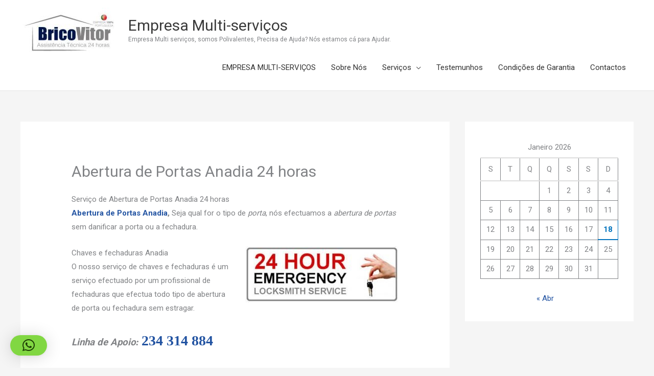

--- FILE ---
content_type: text/html; charset=UTF-8
request_url: https://multi-servicos.pt/abertura-de-portas-anadia-24-horas/
body_size: 28799
content:
<!DOCTYPE html>
<html lang="pt-PT">
<head>
<meta charset="UTF-8">
<meta name="viewport" content="width=device-width, initial-scale=1">
	<link rel="profile" href="https://gmpg.org/xfn/11"> 
	<meta name='robots' content='index, follow, max-image-preview:large, max-snippet:-1, max-video-preview:-1' />
	<style>img:is([sizes="auto" i], [sizes^="auto," i]) { contain-intrinsic-size: 3000px 1500px }</style>
	
	<!-- This site is optimized with the Yoast SEO plugin v26.7 - https://yoast.com/wordpress/plugins/seo/ -->
	<title>Abertura de Portas Anadia 24H</title>
	<meta name="description" content="Serviços 24H: Serviço de Abertura de Portas e Reparação de fechaduras/canhões em Anadia, Piquete 24 horas de S O S FECHADURAS/CANHÕES em ANADIA" />
	<link rel="canonical" href="https://multi-servicos.pt/abertura-de-portas-anadia-24-horas/" />
	<meta property="og:locale" content="pt_PT" />
	<meta property="og:type" content="article" />
	<meta property="og:title" content="Abertura de Portas Anadia 24H" />
	<meta property="og:description" content="Serviços 24H: Serviço de Abertura de Portas e Reparação de fechaduras/canhões em Anadia, Piquete 24 horas de S O S FECHADURAS/CANHÕES em ANADIA" />
	<meta property="og:url" content="https://multi-servicos.pt/abertura-de-portas-anadia-24-horas/" />
	<meta property="og:site_name" content="Empresa Multi-serviços" />
	<meta property="article:modified_time" content="2025-11-10T16:45:19+00:00" />
	<meta property="og:image" content="https://multi-servicos.pt/wp-content/uploads/2021/03/Assistência-BricoVitor.png" />
	<meta property="og:image:width" content="926" />
	<meta property="og:image:height" content="766" />
	<meta property="og:image:type" content="image/png" />
	<meta name="twitter:card" content="summary_large_image" />
	<meta name="twitter:label1" content="Tempo estimado de leitura" />
	<meta name="twitter:data1" content="16 minutos" />
	<script type="application/ld+json" class="yoast-schema-graph">{"@context":"https://schema.org","@graph":[{"@type":["WebPage","SearchResultsPage"],"@id":"https://multi-servicos.pt/abertura-de-portas-anadia-24-horas/","url":"https://multi-servicos.pt/abertura-de-portas-anadia-24-horas/","name":"Abertura de Portas Anadia 24H","isPartOf":{"@id":"https://multi-servicos.pt/#website"},"primaryImageOfPage":{"@id":"https://multi-servicos.pt/abertura-de-portas-anadia-24-horas/#primaryimage"},"image":{"@id":"https://multi-servicos.pt/abertura-de-portas-anadia-24-horas/#primaryimage"},"thumbnailUrl":"https://multi-servicos.pt/wp-content/uploads/2021/03/Assistência-BricoVitor.png","datePublished":"1970-01-01T00:00:00+00:00","dateModified":"2025-11-10T16:45:19+00:00","description":"Serviços 24H: Serviço de Abertura de Portas e Reparação de fechaduras/canhões em Anadia, Piquete 24 horas de S O S FECHADURAS/CANHÕES em ANADIA","breadcrumb":{"@id":"https://multi-servicos.pt/abertura-de-portas-anadia-24-horas/#breadcrumb"},"inLanguage":"pt-PT","potentialAction":[{"@type":"ReadAction","target":["https://multi-servicos.pt/abertura-de-portas-anadia-24-horas/"]}]},{"@type":"ImageObject","inLanguage":"pt-PT","@id":"https://multi-servicos.pt/abertura-de-portas-anadia-24-horas/#primaryimage","url":"https://multi-servicos.pt/wp-content/uploads/2021/03/Assistência-BricoVitor.png","contentUrl":"https://multi-servicos.pt/wp-content/uploads/2021/03/Assistência-BricoVitor.png","width":926,"height":766,"caption":"Reparação De Estores Paredes"},{"@type":"BreadcrumbList","@id":"https://multi-servicos.pt/abertura-de-portas-anadia-24-horas/#breadcrumb","itemListElement":[{"@type":"ListItem","position":1,"name":"Multi-Serviços","item":"https://multi-servicos.pt/"},{"@type":"ListItem","position":2,"name":"Abertura de Portas Anadia 24 horas"}]},{"@type":"WebSite","@id":"https://multi-servicos.pt/#website","url":"https://multi-servicos.pt/","name":"Empresa Multi-serviços","description":"Empresa Multi serviços, somos Polivalentes, Precisa de Ajuda? Nós estamos cá para Ajudar.","publisher":{"@id":"https://multi-servicos.pt/#organization"},"potentialAction":[{"@type":"SearchAction","target":{"@type":"EntryPoint","urlTemplate":"https://multi-servicos.pt/?s={search_term_string}"},"query-input":{"@type":"PropertyValueSpecification","valueRequired":true,"valueName":"search_term_string"}}],"inLanguage":"pt-PT"},{"@type":"Organization","@id":"https://multi-servicos.pt/#organization","name":"BricoVitor Empresa Multi-serviços","url":"https://multi-servicos.pt/","logo":{"@type":"ImageObject","inLanguage":"pt-PT","@id":"https://multi-servicos.pt/#/schema/logo/image/","url":"https://multi-servicos.pt/wp-content/uploads/2020/04/logo-retina-free-img.png","contentUrl":"https://multi-servicos.pt/wp-content/uploads/2020/04/logo-retina-free-img.png","width":139,"height":139,"caption":"BricoVitor Empresa Multi-serviços"},"image":{"@id":"https://multi-servicos.pt/#/schema/logo/image/"}}]}</script>
	<!-- / Yoast SEO plugin. -->


<link rel='dns-prefetch' href='//www.googletagmanager.com' />
<link rel='dns-prefetch' href='//code.jivosite.com' />
<link rel='dns-prefetch' href='//fonts.googleapis.com' />
<link rel="alternate" type="application/rss+xml" title="Empresa Multi-serviços &raquo; Feed" href="https://multi-servicos.pt/feed/" />
<link rel="alternate" type="application/rss+xml" title="Empresa Multi-serviços &raquo; Feed de comentários" href="https://multi-servicos.pt/comments/feed/" />
<script>
window._wpemojiSettings = {"baseUrl":"https:\/\/s.w.org\/images\/core\/emoji\/16.0.1\/72x72\/","ext":".png","svgUrl":"https:\/\/s.w.org\/images\/core\/emoji\/16.0.1\/svg\/","svgExt":".svg","source":{"concatemoji":"https:\/\/multi-servicos.pt\/wp-includes\/js\/wp-emoji-release.min.js?ver=6.8.3"}};
/*! This file is auto-generated */
!function(s,n){var o,i,e;function c(e){try{var t={supportTests:e,timestamp:(new Date).valueOf()};sessionStorage.setItem(o,JSON.stringify(t))}catch(e){}}function p(e,t,n){e.clearRect(0,0,e.canvas.width,e.canvas.height),e.fillText(t,0,0);var t=new Uint32Array(e.getImageData(0,0,e.canvas.width,e.canvas.height).data),a=(e.clearRect(0,0,e.canvas.width,e.canvas.height),e.fillText(n,0,0),new Uint32Array(e.getImageData(0,0,e.canvas.width,e.canvas.height).data));return t.every(function(e,t){return e===a[t]})}function u(e,t){e.clearRect(0,0,e.canvas.width,e.canvas.height),e.fillText(t,0,0);for(var n=e.getImageData(16,16,1,1),a=0;a<n.data.length;a++)if(0!==n.data[a])return!1;return!0}function f(e,t,n,a){switch(t){case"flag":return n(e,"\ud83c\udff3\ufe0f\u200d\u26a7\ufe0f","\ud83c\udff3\ufe0f\u200b\u26a7\ufe0f")?!1:!n(e,"\ud83c\udde8\ud83c\uddf6","\ud83c\udde8\u200b\ud83c\uddf6")&&!n(e,"\ud83c\udff4\udb40\udc67\udb40\udc62\udb40\udc65\udb40\udc6e\udb40\udc67\udb40\udc7f","\ud83c\udff4\u200b\udb40\udc67\u200b\udb40\udc62\u200b\udb40\udc65\u200b\udb40\udc6e\u200b\udb40\udc67\u200b\udb40\udc7f");case"emoji":return!a(e,"\ud83e\udedf")}return!1}function g(e,t,n,a){var r="undefined"!=typeof WorkerGlobalScope&&self instanceof WorkerGlobalScope?new OffscreenCanvas(300,150):s.createElement("canvas"),o=r.getContext("2d",{willReadFrequently:!0}),i=(o.textBaseline="top",o.font="600 32px Arial",{});return e.forEach(function(e){i[e]=t(o,e,n,a)}),i}function t(e){var t=s.createElement("script");t.src=e,t.defer=!0,s.head.appendChild(t)}"undefined"!=typeof Promise&&(o="wpEmojiSettingsSupports",i=["flag","emoji"],n.supports={everything:!0,everythingExceptFlag:!0},e=new Promise(function(e){s.addEventListener("DOMContentLoaded",e,{once:!0})}),new Promise(function(t){var n=function(){try{var e=JSON.parse(sessionStorage.getItem(o));if("object"==typeof e&&"number"==typeof e.timestamp&&(new Date).valueOf()<e.timestamp+604800&&"object"==typeof e.supportTests)return e.supportTests}catch(e){}return null}();if(!n){if("undefined"!=typeof Worker&&"undefined"!=typeof OffscreenCanvas&&"undefined"!=typeof URL&&URL.createObjectURL&&"undefined"!=typeof Blob)try{var e="postMessage("+g.toString()+"("+[JSON.stringify(i),f.toString(),p.toString(),u.toString()].join(",")+"));",a=new Blob([e],{type:"text/javascript"}),r=new Worker(URL.createObjectURL(a),{name:"wpTestEmojiSupports"});return void(r.onmessage=function(e){c(n=e.data),r.terminate(),t(n)})}catch(e){}c(n=g(i,f,p,u))}t(n)}).then(function(e){for(var t in e)n.supports[t]=e[t],n.supports.everything=n.supports.everything&&n.supports[t],"flag"!==t&&(n.supports.everythingExceptFlag=n.supports.everythingExceptFlag&&n.supports[t]);n.supports.everythingExceptFlag=n.supports.everythingExceptFlag&&!n.supports.flag,n.DOMReady=!1,n.readyCallback=function(){n.DOMReady=!0}}).then(function(){return e}).then(function(){var e;n.supports.everything||(n.readyCallback(),(e=n.source||{}).concatemoji?t(e.concatemoji):e.wpemoji&&e.twemoji&&(t(e.twemoji),t(e.wpemoji)))}))}((window,document),window._wpemojiSettings);
</script>
<link rel='stylesheet' id='argpd-cookies-eu-banner-css' href='https://multi-servicos.pt/wp-content/plugins/adapta-rgpd/assets/css/cookies-banner-modern-light.css?ver=1.3.9' media='all' />
<link rel='stylesheet' id='astra-bb-builder-css' href='https://multi-servicos.pt/wp-content/themes/astra/assets/css/minified/compatibility/page-builder/bb-plugin.min.css?ver=4.12.0' media='all' />
<link rel='stylesheet' id='astra-theme-css-css' href='https://multi-servicos.pt/wp-content/themes/astra/assets/css/minified/style.min.css?ver=4.12.0' media='all' />
<style id='astra-theme-css-inline-css'>
.ast-no-sidebar .entry-content .alignfull {margin-left: calc( -50vw + 50%);margin-right: calc( -50vw + 50%);max-width: 100vw;width: 100vw;}.ast-no-sidebar .entry-content .alignwide {margin-left: calc(-41vw + 50%);margin-right: calc(-41vw + 50%);max-width: unset;width: unset;}.ast-no-sidebar .entry-content .alignfull .alignfull,.ast-no-sidebar .entry-content .alignfull .alignwide,.ast-no-sidebar .entry-content .alignwide .alignfull,.ast-no-sidebar .entry-content .alignwide .alignwide,.ast-no-sidebar .entry-content .wp-block-column .alignfull,.ast-no-sidebar .entry-content .wp-block-column .alignwide{width: 100%;margin-left: auto;margin-right: auto;}.wp-block-gallery,.blocks-gallery-grid {margin: 0;}.wp-block-separator {max-width: 100px;}.wp-block-separator.is-style-wide,.wp-block-separator.is-style-dots {max-width: none;}.entry-content .has-2-columns .wp-block-column:first-child {padding-right: 10px;}.entry-content .has-2-columns .wp-block-column:last-child {padding-left: 10px;}@media (max-width: 782px) {.entry-content .wp-block-columns .wp-block-column {flex-basis: 100%;}.entry-content .has-2-columns .wp-block-column:first-child {padding-right: 0;}.entry-content .has-2-columns .wp-block-column:last-child {padding-left: 0;}}body .entry-content .wp-block-latest-posts {margin-left: 0;}body .entry-content .wp-block-latest-posts li {list-style: none;}.ast-no-sidebar .ast-container .entry-content .wp-block-latest-posts {margin-left: 0;}.ast-header-break-point .entry-content .alignwide {margin-left: auto;margin-right: auto;}.entry-content .blocks-gallery-item img {margin-bottom: auto;}.wp-block-pullquote {border-top: 4px solid #555d66;border-bottom: 4px solid #555d66;color: #40464d;}:root{--ast-post-nav-space:0;--ast-container-default-xlg-padding:6.67em;--ast-container-default-lg-padding:5.67em;--ast-container-default-slg-padding:4.34em;--ast-container-default-md-padding:3.34em;--ast-container-default-sm-padding:6.67em;--ast-container-default-xs-padding:2.4em;--ast-container-default-xxs-padding:1.4em;--ast-code-block-background:#EEEEEE;--ast-comment-inputs-background:#FAFAFA;--ast-normal-container-width:1200px;--ast-narrow-container-width:750px;--ast-blog-title-font-weight:normal;--ast-blog-meta-weight:inherit;--ast-global-color-primary:var(--ast-global-color-5);--ast-global-color-secondary:var(--ast-global-color-4);--ast-global-color-alternate-background:var(--ast-global-color-7);--ast-global-color-subtle-background:var(--ast-global-color-6);--ast-bg-style-guide:var( --ast-global-color-secondary,--ast-global-color-5 );--ast-shadow-style-guide:0px 0px 4px 0 #00000057;--ast-global-dark-bg-style:#fff;--ast-global-dark-lfs:#fbfbfb;--ast-widget-bg-color:#fafafa;--ast-wc-container-head-bg-color:#fbfbfb;--ast-title-layout-bg:#eeeeee;--ast-search-border-color:#e7e7e7;--ast-lifter-hover-bg:#e6e6e6;--ast-gallery-block-color:#000;--srfm-color-input-label:var(--ast-global-color-2);}html{font-size:93.75%;}a,.page-title{color:#2354a2;}a:hover,a:focus{color:#2354a2;}body,button,input,select,textarea,.ast-button,.ast-custom-button{font-family:'Roboto',sans-serif;font-weight:400;font-size:15px;font-size:1rem;}blockquote{color:#000000;}h1,h2,h3,h4,h5,h6,.entry-content :where(h1,h2,h3,h4,h5,h6),.site-title,.site-title a{font-family:'Montserrat',sans-serif;font-weight:700;text-transform:uppercase;}.ast-site-identity .site-title a{color:var(--ast-global-color-2);}.site-title{font-size:30px;font-size:2rem;display:block;}header .custom-logo-link img{max-width:196px;width:196px;}.astra-logo-svg{width:196px;}.site-header .site-description{font-size:12px;font-size:0.8rem;display:block;}.entry-title{font-size:30px;font-size:2rem;}.archive .ast-article-post .ast-article-inner,.blog .ast-article-post .ast-article-inner,.archive .ast-article-post .ast-article-inner:hover,.blog .ast-article-post .ast-article-inner:hover{overflow:hidden;}h1,.entry-content :where(h1){font-size:50px;font-size:3.3333333333333rem;font-family:'Montserrat',sans-serif;line-height:1.4em;text-transform:uppercase;}h2,.entry-content :where(h2){font-size:30px;font-size:2rem;font-family:'Montserrat',sans-serif;line-height:1.3em;text-transform:uppercase;}h3,.entry-content :where(h3){font-size:25px;font-size:1.6666666666667rem;font-family:'Montserrat',sans-serif;line-height:1.3em;text-transform:uppercase;}h4,.entry-content :where(h4){font-size:20px;font-size:1.3333333333333rem;line-height:1.2em;font-family:'Montserrat',sans-serif;text-transform:uppercase;}h5,.entry-content :where(h5){font-size:17px;font-size:1.1333333333333rem;line-height:1.2em;font-family:'Montserrat',sans-serif;text-transform:uppercase;}h6,.entry-content :where(h6){font-size:15px;font-size:1rem;line-height:1.25em;font-family:'Montserrat',sans-serif;text-transform:uppercase;}::selection{background-color:#2354a2;color:#ffffff;}body,h1,h2,h3,h4,h5,h6,.entry-title a,.entry-content :where(h1,h2,h3,h4,h5,h6){color:#333333;}.tagcloud a:hover,.tagcloud a:focus,.tagcloud a.current-item{color:#ffffff;border-color:#2354a2;background-color:#2354a2;}input:focus,input[type="text"]:focus,input[type="email"]:focus,input[type="url"]:focus,input[type="password"]:focus,input[type="reset"]:focus,input[type="search"]:focus,textarea:focus{border-color:#2354a2;}input[type="radio"]:checked,input[type=reset],input[type="checkbox"]:checked,input[type="checkbox"]:hover:checked,input[type="checkbox"]:focus:checked,input[type=range]::-webkit-slider-thumb{border-color:#2354a2;background-color:#2354a2;box-shadow:none;}.site-footer a:hover + .post-count,.site-footer a:focus + .post-count{background:#2354a2;border-color:#2354a2;}.single .nav-links .nav-previous,.single .nav-links .nav-next{color:#2354a2;}.entry-meta,.entry-meta *{line-height:1.45;color:#2354a2;}.entry-meta a:not(.ast-button):hover,.entry-meta a:not(.ast-button):hover *,.entry-meta a:not(.ast-button):focus,.entry-meta a:not(.ast-button):focus *,.page-links > .page-link,.page-links .page-link:hover,.post-navigation a:hover{color:#2354a2;}#cat option,.secondary .calendar_wrap thead a,.secondary .calendar_wrap thead a:visited{color:#2354a2;}.secondary .calendar_wrap #today,.ast-progress-val span{background:#2354a2;}.secondary a:hover + .post-count,.secondary a:focus + .post-count{background:#2354a2;border-color:#2354a2;}.calendar_wrap #today > a{color:#ffffff;}.page-links .page-link,.single .post-navigation a{color:#2354a2;}.ast-header-break-point .main-header-bar .ast-button-wrap .menu-toggle{border-radius:0px;}.ast-search-menu-icon .search-form button.search-submit{padding:0 4px;}.ast-search-menu-icon form.search-form{padding-right:0;}.ast-header-search .ast-search-menu-icon.ast-dropdown-active .search-form,.ast-header-search .ast-search-menu-icon.ast-dropdown-active .search-field:focus{transition:all 0.2s;}.search-form input.search-field:focus{outline:none;}.widget-title,.widget .wp-block-heading{font-size:21px;font-size:1.4rem;color:#333333;}#secondary,#secondary button,#secondary input,#secondary select,#secondary textarea{font-size:15px;font-size:1rem;}.ast-search-menu-icon.slide-search a:focus-visible:focus-visible,.astra-search-icon:focus-visible,#close:focus-visible,a:focus-visible,.ast-menu-toggle:focus-visible,.site .skip-link:focus-visible,.wp-block-loginout input:focus-visible,.wp-block-search.wp-block-search__button-inside .wp-block-search__inside-wrapper,.ast-header-navigation-arrow:focus-visible,.ast-orders-table__row .ast-orders-table__cell:focus-visible,a#ast-apply-coupon:focus-visible,#ast-apply-coupon:focus-visible,#close:focus-visible,.button.search-submit:focus-visible,#search_submit:focus,.normal-search:focus-visible,.ast-header-account-wrap:focus-visible,.astra-cart-drawer-close:focus,.ast-single-variation:focus,.ast-button:focus,.ast-builder-button-wrap:has(.ast-custom-button-link:focus),.ast-builder-button-wrap .ast-custom-button-link:focus{outline-style:dotted;outline-color:inherit;outline-width:thin;}input:focus,input[type="text"]:focus,input[type="email"]:focus,input[type="url"]:focus,input[type="password"]:focus,input[type="reset"]:focus,input[type="search"]:focus,input[type="number"]:focus,textarea:focus,.wp-block-search__input:focus,[data-section="section-header-mobile-trigger"] .ast-button-wrap .ast-mobile-menu-trigger-minimal:focus,.ast-mobile-popup-drawer.active .menu-toggle-close:focus,#ast-scroll-top:focus,#coupon_code:focus,#ast-coupon-code:focus{border-style:dotted;border-color:inherit;border-width:thin;}input{outline:none;}.main-header-menu .menu-link,.ast-header-custom-item a{color:#333333;}.main-header-menu .menu-item:hover > .menu-link,.main-header-menu .menu-item:hover > .ast-menu-toggle,.main-header-menu .ast-masthead-custom-menu-items a:hover,.main-header-menu .menu-item.focus > .menu-link,.main-header-menu .menu-item.focus > .ast-menu-toggle,.main-header-menu .current-menu-item > .menu-link,.main-header-menu .current-menu-ancestor > .menu-link,.main-header-menu .current-menu-item > .ast-menu-toggle,.main-header-menu .current-menu-ancestor > .ast-menu-toggle{color:#2354a2;}.header-main-layout-3 .ast-main-header-bar-alignment{margin-right:auto;}.header-main-layout-2 .site-header-section-left .ast-site-identity{text-align:left;}.ast-logo-title-inline .site-logo-img{padding-right:1em;}.site-logo-img img{ transition:all 0.2s linear;}body .ast-oembed-container *{position:absolute;top:0;width:100%;height:100%;left:0;}body .wp-block-embed-pocket-casts .ast-oembed-container *{position:unset;}.ast-header-break-point .ast-mobile-menu-buttons-minimal.menu-toggle{background:transparent;color:#ea3a1c;}.ast-header-break-point .ast-mobile-menu-buttons-outline.menu-toggle{background:transparent;border:1px solid #ea3a1c;color:#ea3a1c;}.ast-header-break-point .ast-mobile-menu-buttons-fill.menu-toggle{background:#ea3a1c;color:#ffffff;}.ast-single-post-featured-section + article {margin-top: 2em;}.site-content .ast-single-post-featured-section img {width: 100%;overflow: hidden;object-fit: cover;}.site > .ast-single-related-posts-container {margin-top: 0;}@media (min-width: 769px) {.ast-desktop .ast-container--narrow {max-width: var(--ast-narrow-container-width);margin: 0 auto;}}#secondary {margin: 4em 0 2.5em;word-break: break-word;line-height: 2;}#secondary li {margin-bottom: 0.25em;}#secondary li:last-child {margin-bottom: 0;}@media (max-width: 768px) {.js_active .ast-plain-container.ast-single-post #secondary {margin-top: 1.5em;}}.ast-separate-container.ast-two-container #secondary .widget {background-color: #fff;padding: 2em;margin-bottom: 2em;}@media (min-width: 993px) {.ast-left-sidebar #secondary {padding-right: 60px;}.ast-right-sidebar #secondary {padding-left: 60px;}}@media (max-width: 993px) {.ast-right-sidebar #secondary {padding-left: 30px;}.ast-left-sidebar #secondary {padding-right: 30px;}}.ast-small-footer{color:rgba(0,0,0,0.5);}.ast-small-footer > .ast-footer-overlay{background-color:#ffffff;;}.ast-small-footer a{color:#2354a2;}.ast-small-footer a:hover{color:#000000;}.footer-adv .footer-adv-overlay{border-top-style:solid;border-top-color:#7a7a7a;}.wp-block-buttons.aligncenter{justify-content:center;}@media (max-width:782px){.entry-content .wp-block-columns .wp-block-column{margin-left:0px;}}.wp-block-image.aligncenter{margin-left:auto;margin-right:auto;}.wp-block-table.aligncenter{margin-left:auto;margin-right:auto;}.wp-block-buttons .wp-block-button.is-style-outline .wp-block-button__link.wp-element-button,.ast-outline-button,.wp-block-uagb-buttons-child .uagb-buttons-repeater.ast-outline-button{border-color:#ea6d4b;border-top-width:2px;border-right-width:2px;border-bottom-width:2px;border-left-width:2px;font-family:inherit;font-weight:700;font-size:15px;font-size:1rem;line-height:1em;border-top-left-radius:0px;border-top-right-radius:0px;border-bottom-right-radius:0px;border-bottom-left-radius:0px;}.wp-block-button.is-style-outline .wp-block-button__link:hover,.wp-block-buttons .wp-block-button.is-style-outline .wp-block-button__link:focus,.wp-block-buttons .wp-block-button.is-style-outline > .wp-block-button__link:not(.has-text-color):hover,.wp-block-buttons .wp-block-button.wp-block-button__link.is-style-outline:not(.has-text-color):hover,.ast-outline-button:hover,.ast-outline-button:focus,.wp-block-uagb-buttons-child .uagb-buttons-repeater.ast-outline-button:hover,.wp-block-uagb-buttons-child .uagb-buttons-repeater.ast-outline-button:focus{background-color:#ea6d4b;border-color:#ea6d4b;}.wp-block-button .wp-block-button__link.wp-element-button.is-style-outline:not(.has-background),.wp-block-button.is-style-outline>.wp-block-button__link.wp-element-button:not(.has-background),.ast-outline-button{background-color:rgba(234,58,28,0);}.entry-content[data-ast-blocks-layout] > figure{margin-bottom:1em;}@media (max-width:768px){.ast-left-sidebar #content > .ast-container{display:flex;flex-direction:column-reverse;width:100%;}.ast-separate-container .ast-article-post,.ast-separate-container .ast-article-single{padding:1.5em 2.14em;}.ast-author-box img.avatar{margin:20px 0 0 0;}}@media (max-width:768px){#secondary.secondary{padding-top:0;}.ast-separate-container.ast-right-sidebar #secondary{padding-left:1em;padding-right:1em;}.ast-separate-container.ast-two-container #secondary{padding-left:0;padding-right:0;}.ast-page-builder-template .entry-header #secondary,.ast-page-builder-template #secondary{margin-top:1.5em;}}@media (max-width:768px){.ast-right-sidebar #primary{padding-right:0;}.ast-page-builder-template.ast-left-sidebar #secondary,.ast-page-builder-template.ast-right-sidebar #secondary{padding-right:20px;padding-left:20px;}.ast-right-sidebar #secondary,.ast-left-sidebar #primary{padding-left:0;}.ast-left-sidebar #secondary{padding-right:0;}}@media (min-width:769px){.ast-separate-container.ast-right-sidebar #primary,.ast-separate-container.ast-left-sidebar #primary{border:0;}.search-no-results.ast-separate-container #primary{margin-bottom:4em;}}@media (min-width:769px){.ast-right-sidebar #primary{border-right:1px solid var(--ast-border-color);}.ast-left-sidebar #primary{border-left:1px solid var(--ast-border-color);}.ast-right-sidebar #secondary{border-left:1px solid var(--ast-border-color);margin-left:-1px;}.ast-left-sidebar #secondary{border-right:1px solid var(--ast-border-color);margin-right:-1px;}.ast-separate-container.ast-two-container.ast-right-sidebar #secondary{padding-left:30px;padding-right:0;}.ast-separate-container.ast-two-container.ast-left-sidebar #secondary{padding-right:30px;padding-left:0;}.ast-separate-container.ast-right-sidebar #secondary,.ast-separate-container.ast-left-sidebar #secondary{border:0;margin-left:auto;margin-right:auto;}.ast-separate-container.ast-two-container #secondary .widget:last-child{margin-bottom:0;}}.elementor-widget-button .elementor-button{border-style:solid;text-decoration:none;border-top-width:2px;border-right-width:2px;border-left-width:2px;border-bottom-width:2px;}body .elementor-button.elementor-size-sm,body .elementor-button.elementor-size-xs,body .elementor-button.elementor-size-md,body .elementor-button.elementor-size-lg,body .elementor-button.elementor-size-xl,body .elementor-button{border-top-left-radius:0px;border-top-right-radius:0px;border-bottom-right-radius:0px;border-bottom-left-radius:0px;padding-top:6px;padding-right:20px;padding-bottom:6px;padding-left:20px;}.elementor-widget-button .elementor-button{border-color:#ea6d4b;background-color:rgba(234,58,28,0);}.elementor-widget-button .elementor-button:hover,.elementor-widget-button .elementor-button:focus{color:#ffffff;background-color:#ea6d4b;border-color:#ea6d4b;}.wp-block-button .wp-block-button__link ,.elementor-widget-button .elementor-button,.elementor-widget-button .elementor-button:visited{color:#ea6d4b;}.elementor-widget-button .elementor-button{font-weight:700;font-size:15px;font-size:1rem;line-height:1em;text-transform:uppercase;}body .elementor-button.elementor-size-sm,body .elementor-button.elementor-size-xs,body .elementor-button.elementor-size-md,body .elementor-button.elementor-size-lg,body .elementor-button.elementor-size-xl,body .elementor-button{font-size:15px;font-size:1rem;}.wp-block-button .wp-block-button__link:hover,.wp-block-button .wp-block-button__link:focus{color:#ffffff;background-color:#ea6d4b;border-color:#ea6d4b;}.elementor-widget-heading h1.elementor-heading-title{line-height:1.4em;}.elementor-widget-heading h2.elementor-heading-title{line-height:1.3em;}.elementor-widget-heading h3.elementor-heading-title{line-height:1.3em;}.elementor-widget-heading h4.elementor-heading-title{line-height:1.2em;}.elementor-widget-heading h5.elementor-heading-title{line-height:1.2em;}.elementor-widget-heading h6.elementor-heading-title{line-height:1.25em;}.wp-block-button .wp-block-button__link{border-style:solid;border-top-width:2px;border-right-width:2px;border-left-width:2px;border-bottom-width:2px;border-color:#ea6d4b;background-color:rgba(234,58,28,0);color:#ea6d4b;font-family:inherit;font-weight:700;line-height:1em;text-transform:uppercase;font-size:15px;font-size:1rem;border-top-left-radius:0px;border-top-right-radius:0px;border-bottom-right-radius:0px;border-bottom-left-radius:0px;padding-top:6px;padding-right:20px;padding-bottom:6px;padding-left:20px;}.menu-toggle,button,.ast-button,.ast-custom-button,.button,input#submit,input[type="button"],input[type="submit"],input[type="reset"]{border-style:solid;border-top-width:2px;border-right-width:2px;border-left-width:2px;border-bottom-width:2px;color:#ea6d4b;border-color:#ea6d4b;background-color:rgba(234,58,28,0);padding-top:6px;padding-right:20px;padding-bottom:6px;padding-left:20px;font-family:inherit;font-weight:700;font-size:15px;font-size:1rem;line-height:1em;text-transform:uppercase;border-top-left-radius:0px;border-top-right-radius:0px;border-bottom-right-radius:0px;border-bottom-left-radius:0px;}button:focus,.menu-toggle:hover,button:hover,.ast-button:hover,.ast-custom-button:hover .button:hover,.ast-custom-button:hover ,input[type=reset]:hover,input[type=reset]:focus,input#submit:hover,input#submit:focus,input[type="button"]:hover,input[type="button"]:focus,input[type="submit"]:hover,input[type="submit"]:focus{color:#ffffff;background-color:#ea6d4b;border-color:#ea6d4b;}@media (max-width:768px){.ast-mobile-header-stack .main-header-bar .ast-search-menu-icon{display:inline-block;}.ast-header-break-point.ast-header-custom-item-outside .ast-mobile-header-stack .main-header-bar .ast-search-icon{margin:0;}.ast-comment-avatar-wrap img{max-width:2.5em;}.ast-comment-meta{padding:0 1.8888em 1.3333em;}.ast-separate-container .ast-comment-list li.depth-1{padding:1.5em 2.14em;}.ast-separate-container .comment-respond{padding:2em 2.14em;}}@media (min-width:544px){.ast-container{max-width:100%;}}@media (max-width:544px){.ast-separate-container .ast-article-post,.ast-separate-container .ast-article-single,.ast-separate-container .comments-title,.ast-separate-container .ast-archive-description{padding:1.5em 1em;}.ast-separate-container #content .ast-container{padding-left:0.54em;padding-right:0.54em;}.ast-separate-container .ast-comment-list .bypostauthor{padding:.5em;}.ast-search-menu-icon.ast-dropdown-active .search-field{width:170px;}.ast-separate-container #secondary{padding-top:0;}.ast-separate-container.ast-two-container #secondary .widget{margin-bottom:1.5em;padding-left:1em;padding-right:1em;}.site-branding img,.site-header .site-logo-img .custom-logo-link img{max-width:100%;}} #ast-mobile-header .ast-site-header-cart-li a{pointer-events:none;}.ast-no-sidebar.ast-separate-container .entry-content .alignfull {margin-left: -6.67em;margin-right: -6.67em;width: auto;}@media (max-width: 1200px) {.ast-no-sidebar.ast-separate-container .entry-content .alignfull {margin-left: -2.4em;margin-right: -2.4em;}}@media (max-width: 768px) {.ast-no-sidebar.ast-separate-container .entry-content .alignfull {margin-left: -2.14em;margin-right: -2.14em;}}@media (max-width: 544px) {.ast-no-sidebar.ast-separate-container .entry-content .alignfull {margin-left: -1em;margin-right: -1em;}}.ast-no-sidebar.ast-separate-container .entry-content .alignwide {margin-left: -20px;margin-right: -20px;}.ast-no-sidebar.ast-separate-container .entry-content .wp-block-column .alignfull,.ast-no-sidebar.ast-separate-container .entry-content .wp-block-column .alignwide {margin-left: auto;margin-right: auto;width: 100%;}@media (max-width:768px){.site-title{font-size:24px;font-size:1.6rem;display:block;}.site-header .site-description{font-size:12px;font-size:0.8rem;display:block;}h1,.entry-content :where(h1){font-size:40px;}h2,.entry-content :where(h2){font-size:25px;}h3,.entry-content :where(h3){font-size:22px;}h4,.entry-content :where(h4){font-size:18px;font-size:1.2rem;}h5,.entry-content :where(h5){font-size:17px;font-size:1.1333333333333rem;}h6,.entry-content :where(h6){font-size:15px;font-size:1rem;}}@media (max-width:544px){.site-title{font-size:20px;font-size:1.3333333333333rem;display:block;}.site-header .site-description{font-size:10px;font-size:0.66666666666667rem;display:block;}h1,.entry-content :where(h1){font-size:30px;}h2,.entry-content :where(h2){font-size:20px;}h3,.entry-content :where(h3){font-size:20px;}h4,.entry-content :where(h4){font-size:17px;font-size:1.1333333333333rem;}h5,.entry-content :where(h5){font-size:16px;font-size:1.0666666666667rem;}h6,.entry-content :where(h6){font-size:15px;font-size:1rem;}header .custom-logo-link img,.ast-header-break-point .site-branding img,.ast-header-break-point .custom-logo-link img{max-width:40px;width:40px;}.astra-logo-svg{width:40px;}.ast-header-break-point .site-logo-img .custom-mobile-logo-link img{max-width:40px;}}@media (max-width:768px){html{font-size:85.5%;}}@media (max-width:544px){html{font-size:85.5%;}}@media (min-width:769px){.ast-container{max-width:1240px;}}@font-face {font-family: "Astra";src: url(https://multi-servicos.pt/wp-content/themes/astra/assets/fonts/astra.woff) format("woff"),url(https://multi-servicos.pt/wp-content/themes/astra/assets/fonts/astra.ttf) format("truetype"),url(https://multi-servicos.pt/wp-content/themes/astra/assets/fonts/astra.svg#astra) format("svg");font-weight: normal;font-style: normal;font-display: fallback;}@media (max-width:921px) {.main-header-bar .main-header-bar-navigation{display:none;}}.ast-desktop .main-header-menu.submenu-with-border .sub-menu,.ast-desktop .main-header-menu.submenu-with-border .astra-full-megamenu-wrapper{border-color:#eaeaea;}.ast-desktop .main-header-menu.submenu-with-border .sub-menu{border-top-width:1px;border-right-width:1px;border-left-width:1px;border-bottom-width:1px;border-style:solid;}.ast-desktop .main-header-menu.submenu-with-border .sub-menu .sub-menu{top:-1px;}.ast-desktop .main-header-menu.submenu-with-border .sub-menu .menu-link,.ast-desktop .main-header-menu.submenu-with-border .children .menu-link{border-bottom-width:1px;border-style:solid;border-color:#eaeaea;}@media (min-width:769px){.main-header-menu .sub-menu .menu-item.ast-left-align-sub-menu:hover > .sub-menu,.main-header-menu .sub-menu .menu-item.ast-left-align-sub-menu.focus > .sub-menu{margin-left:-2px;}}.ast-small-footer{border-top-style:solid;border-top-width:1px;border-top-color:rgba(0,0,0,0.1);}.ast-small-footer-wrap{text-align:center;}.site .comments-area{padding-bottom:3em;}.ast-header-break-point.ast-header-custom-item-inside .main-header-bar .main-header-bar-navigation .ast-search-icon {display: none;}.ast-header-break-point.ast-header-custom-item-inside .main-header-bar .ast-search-menu-icon .search-form {padding: 0;display: block;overflow: hidden;}.ast-header-break-point .ast-header-custom-item .widget:last-child {margin-bottom: 1em;}.ast-header-custom-item .widget {margin: 0.5em;display: inline-block;vertical-align: middle;}.ast-header-custom-item .widget p {margin-bottom: 0;}.ast-header-custom-item .widget li {width: auto;}.ast-header-custom-item-inside .button-custom-menu-item .menu-link {display: none;}.ast-header-custom-item-inside.ast-header-break-point .button-custom-menu-item .ast-custom-button-link {display: none;}.ast-header-custom-item-inside.ast-header-break-point .button-custom-menu-item .menu-link {display: block;}.ast-header-break-point.ast-header-custom-item-outside .main-header-bar .ast-search-icon {margin-right: 1em;}.ast-header-break-point.ast-header-custom-item-inside .main-header-bar .ast-search-menu-icon .search-field,.ast-header-break-point.ast-header-custom-item-inside .main-header-bar .ast-search-menu-icon.ast-inline-search .search-field {width: 100%;padding-right: 5.5em;}.ast-header-break-point.ast-header-custom-item-inside .main-header-bar .ast-search-menu-icon .search-submit {display: block;position: absolute;height: 100%;top: 0;right: 0;padding: 0 1em;border-radius: 0;}.ast-header-break-point .ast-header-custom-item .ast-masthead-custom-menu-items {padding-left: 20px;padding-right: 20px;margin-bottom: 1em;margin-top: 1em;}.ast-header-custom-item-inside.ast-header-break-point .button-custom-menu-item {padding-left: 0;padding-right: 0;margin-top: 0;margin-bottom: 0;}.astra-icon-down_arrow::after {content: "\e900";font-family: Astra;}.astra-icon-close::after {content: "\e5cd";font-family: Astra;}.astra-icon-drag_handle::after {content: "\e25d";font-family: Astra;}.astra-icon-format_align_justify::after {content: "\e235";font-family: Astra;}.astra-icon-menu::after {content: "\e5d2";font-family: Astra;}.astra-icon-reorder::after {content: "\e8fe";font-family: Astra;}.astra-icon-search::after {content: "\e8b6";font-family: Astra;}.astra-icon-zoom_in::after {content: "\e56b";font-family: Astra;}.astra-icon-check-circle::after {content: "\e901";font-family: Astra;}.astra-icon-shopping-cart::after {content: "\f07a";font-family: Astra;}.astra-icon-shopping-bag::after {content: "\f290";font-family: Astra;}.astra-icon-shopping-basket::after {content: "\f291";font-family: Astra;}.astra-icon-circle-o::after {content: "\e903";font-family: Astra;}.astra-icon-certificate::after {content: "\e902";font-family: Astra;}blockquote {padding: 1.2em;}:root .has-ast-global-color-0-color{color:var(--ast-global-color-0);}:root .has-ast-global-color-0-background-color{background-color:var(--ast-global-color-0);}:root .wp-block-button .has-ast-global-color-0-color{color:var(--ast-global-color-0);}:root .wp-block-button .has-ast-global-color-0-background-color{background-color:var(--ast-global-color-0);}:root .has-ast-global-color-1-color{color:var(--ast-global-color-1);}:root .has-ast-global-color-1-background-color{background-color:var(--ast-global-color-1);}:root .wp-block-button .has-ast-global-color-1-color{color:var(--ast-global-color-1);}:root .wp-block-button .has-ast-global-color-1-background-color{background-color:var(--ast-global-color-1);}:root .has-ast-global-color-2-color{color:var(--ast-global-color-2);}:root .has-ast-global-color-2-background-color{background-color:var(--ast-global-color-2);}:root .wp-block-button .has-ast-global-color-2-color{color:var(--ast-global-color-2);}:root .wp-block-button .has-ast-global-color-2-background-color{background-color:var(--ast-global-color-2);}:root .has-ast-global-color-3-color{color:var(--ast-global-color-3);}:root .has-ast-global-color-3-background-color{background-color:var(--ast-global-color-3);}:root .wp-block-button .has-ast-global-color-3-color{color:var(--ast-global-color-3);}:root .wp-block-button .has-ast-global-color-3-background-color{background-color:var(--ast-global-color-3);}:root .has-ast-global-color-4-color{color:var(--ast-global-color-4);}:root .has-ast-global-color-4-background-color{background-color:var(--ast-global-color-4);}:root .wp-block-button .has-ast-global-color-4-color{color:var(--ast-global-color-4);}:root .wp-block-button .has-ast-global-color-4-background-color{background-color:var(--ast-global-color-4);}:root .has-ast-global-color-5-color{color:var(--ast-global-color-5);}:root .has-ast-global-color-5-background-color{background-color:var(--ast-global-color-5);}:root .wp-block-button .has-ast-global-color-5-color{color:var(--ast-global-color-5);}:root .wp-block-button .has-ast-global-color-5-background-color{background-color:var(--ast-global-color-5);}:root .has-ast-global-color-6-color{color:var(--ast-global-color-6);}:root .has-ast-global-color-6-background-color{background-color:var(--ast-global-color-6);}:root .wp-block-button .has-ast-global-color-6-color{color:var(--ast-global-color-6);}:root .wp-block-button .has-ast-global-color-6-background-color{background-color:var(--ast-global-color-6);}:root .has-ast-global-color-7-color{color:var(--ast-global-color-7);}:root .has-ast-global-color-7-background-color{background-color:var(--ast-global-color-7);}:root .wp-block-button .has-ast-global-color-7-color{color:var(--ast-global-color-7);}:root .wp-block-button .has-ast-global-color-7-background-color{background-color:var(--ast-global-color-7);}:root .has-ast-global-color-8-color{color:var(--ast-global-color-8);}:root .has-ast-global-color-8-background-color{background-color:var(--ast-global-color-8);}:root .wp-block-button .has-ast-global-color-8-color{color:var(--ast-global-color-8);}:root .wp-block-button .has-ast-global-color-8-background-color{background-color:var(--ast-global-color-8);}:root{--ast-global-color-0:#0170B9;--ast-global-color-1:#3a3a3a;--ast-global-color-2:#3a3a3a;--ast-global-color-3:#4B4F58;--ast-global-color-4:#F5F5F5;--ast-global-color-5:#FFFFFF;--ast-global-color-6:#E5E5E5;--ast-global-color-7:#424242;--ast-global-color-8:#000000;}:root {--ast-border-color : #dddddd;}.ast-single-entry-banner {-js-display: flex;display: flex;flex-direction: column;justify-content: center;text-align: center;position: relative;background: var(--ast-title-layout-bg);}.ast-single-entry-banner[data-banner-layout="layout-1"] {max-width: 1200px;background: inherit;padding: 20px 0;}.ast-single-entry-banner[data-banner-width-type="custom"] {margin: 0 auto;width: 100%;}.ast-single-entry-banner + .site-content .entry-header {margin-bottom: 0;}.site .ast-author-avatar {--ast-author-avatar-size: ;}a.ast-underline-text {text-decoration: underline;}.ast-container > .ast-terms-link {position: relative;display: block;}a.ast-button.ast-badge-tax {padding: 4px 8px;border-radius: 3px;font-size: inherit;}header.entry-header{text-align:left;}header.entry-header .entry-title{font-size:30px;font-size:2rem;}header.entry-header > *:not(:last-child){margin-bottom:10px;}@media (max-width:768px){header.entry-header{text-align:left;}}@media (max-width:544px){header.entry-header{text-align:left;}}.ast-archive-entry-banner {-js-display: flex;display: flex;flex-direction: column;justify-content: center;text-align: center;position: relative;background: var(--ast-title-layout-bg);}.ast-archive-entry-banner[data-banner-width-type="custom"] {margin: 0 auto;width: 100%;}.ast-archive-entry-banner[data-banner-layout="layout-1"] {background: inherit;padding: 20px 0;text-align: left;}body.archive .ast-archive-description{max-width:1200px;width:100%;text-align:left;padding-top:3em;padding-right:3em;padding-bottom:3em;padding-left:3em;}body.archive .ast-archive-description .ast-archive-title,body.archive .ast-archive-description .ast-archive-title *{font-size:40px;font-size:2.6666666666667rem;}body.archive .ast-archive-description > *:not(:last-child){margin-bottom:10px;}@media (max-width:768px){body.archive .ast-archive-description{text-align:left;}}@media (max-width:544px){body.archive .ast-archive-description{text-align:left;}}.ast-breadcrumbs .trail-browse,.ast-breadcrumbs .trail-items,.ast-breadcrumbs .trail-items li{display:inline-block;margin:0;padding:0;border:none;background:inherit;text-indent:0;text-decoration:none;}.ast-breadcrumbs .trail-browse{font-size:inherit;font-style:inherit;font-weight:inherit;color:inherit;}.ast-breadcrumbs .trail-items{list-style:none;}.trail-items li::after{padding:0 0.3em;content:"\00bb";}.trail-items li:last-of-type::after{display:none;}h1,h2,h3,h4,h5,h6,.entry-content :where(h1,h2,h3,h4,h5,h6){color:#2354a2;}.elementor-posts-container [CLASS*="ast-width-"]{width:100%;}.elementor-template-full-width .ast-container{display:block;}.elementor-screen-only,.screen-reader-text,.screen-reader-text span,.ui-helper-hidden-accessible{top:0 !important;}@media (max-width:544px){.elementor-element .elementor-wc-products .woocommerce[class*="columns-"] ul.products li.product{width:auto;margin:0;}.elementor-element .woocommerce .woocommerce-result-count{float:none;}}.ast-header-break-point .main-header-bar{border-bottom-width:1px;border-bottom-color:rgba(0,0,0,0.1);}@media (min-width:769px){.main-header-bar{border-bottom-width:1px;border-bottom-color:rgba(0,0,0,0.1);}}@media (min-width:769px){#primary{width:70%;}#secondary{width:30%;}}.ast-flex{-webkit-align-content:center;-ms-flex-line-pack:center;align-content:center;-webkit-box-align:center;-webkit-align-items:center;-moz-box-align:center;-ms-flex-align:center;align-items:center;}.main-header-bar{padding:1em 0;}.ast-site-identity{padding:0;}.header-main-layout-1 .ast-flex.main-header-container, .header-main-layout-3 .ast-flex.main-header-container{-webkit-align-content:center;-ms-flex-line-pack:center;align-content:center;-webkit-box-align:center;-webkit-align-items:center;-moz-box-align:center;-ms-flex-align:center;align-items:center;}.header-main-layout-1 .ast-flex.main-header-container, .header-main-layout-3 .ast-flex.main-header-container{-webkit-align-content:center;-ms-flex-line-pack:center;align-content:center;-webkit-box-align:center;-webkit-align-items:center;-moz-box-align:center;-ms-flex-align:center;align-items:center;}.main-header-menu .sub-menu .menu-item.menu-item-has-children > .menu-link:after{position:absolute;right:1em;top:50%;transform:translate(0,-50%) rotate(270deg);}.ast-header-break-point .main-header-bar .main-header-bar-navigation .page_item_has_children > .ast-menu-toggle::before, .ast-header-break-point .main-header-bar .main-header-bar-navigation .menu-item-has-children > .ast-menu-toggle::before, .ast-mobile-popup-drawer .main-header-bar-navigation .menu-item-has-children>.ast-menu-toggle::before, .ast-header-break-point .ast-mobile-header-wrap .main-header-bar-navigation .menu-item-has-children > .ast-menu-toggle::before{font-weight:bold;content:"\e900";font-family:Astra;text-decoration:inherit;display:inline-block;}.ast-header-break-point .main-navigation ul.sub-menu .menu-item .menu-link:before{content:"\e900";font-family:Astra;font-size:.65em;text-decoration:inherit;display:inline-block;transform:translate(0, -2px) rotateZ(270deg);margin-right:5px;}.widget_search .search-form:after{font-family:Astra;font-size:1.2em;font-weight:normal;content:"\e8b6";position:absolute;top:50%;right:15px;transform:translate(0, -50%);}.astra-search-icon::before{content:"\e8b6";font-family:Astra;font-style:normal;font-weight:normal;text-decoration:inherit;text-align:center;-webkit-font-smoothing:antialiased;-moz-osx-font-smoothing:grayscale;z-index:3;}.main-header-bar .main-header-bar-navigation .page_item_has_children > a:after, .main-header-bar .main-header-bar-navigation .menu-item-has-children > a:after, .menu-item-has-children .ast-header-navigation-arrow:after{content:"\e900";display:inline-block;font-family:Astra;font-size:.6rem;font-weight:bold;text-rendering:auto;-webkit-font-smoothing:antialiased;-moz-osx-font-smoothing:grayscale;margin-left:10px;line-height:normal;}.menu-item-has-children .sub-menu .ast-header-navigation-arrow:after{margin-left:0;}.ast-mobile-popup-drawer .main-header-bar-navigation .ast-submenu-expanded>.ast-menu-toggle::before{transform:rotateX(180deg);}.ast-header-break-point .main-header-bar-navigation .menu-item-has-children > .menu-link:after{display:none;}@media (min-width:769px){.ast-builder-menu .main-navigation > ul > li:last-child a{margin-right:0;}}.ast-separate-container .ast-article-inner{background-color:transparent;background-image:none;}.ast-separate-container .ast-article-post{background-color:var(--ast-global-color-5);}@media (max-width:768px){.ast-separate-container .ast-article-post{background-color:var(--ast-global-color-5);}}@media (max-width:544px){.ast-separate-container .ast-article-post{background-color:var(--ast-global-color-5);}}.ast-separate-container .ast-article-single:not(.ast-related-post), .ast-separate-container .error-404, .ast-separate-container .no-results, .single.ast-separate-container  .ast-author-meta, .ast-separate-container .related-posts-title-wrapper, .ast-separate-container .comments-count-wrapper, .ast-box-layout.ast-plain-container .site-content, .ast-padded-layout.ast-plain-container .site-content, .ast-separate-container .ast-archive-description, .ast-separate-container .comments-area .comment-respond, .ast-separate-container .comments-area .ast-comment-list li, .ast-separate-container .comments-area .comments-title{background-color:var(--ast-global-color-5);}@media (max-width:768px){.ast-separate-container .ast-article-single:not(.ast-related-post), .ast-separate-container .error-404, .ast-separate-container .no-results, .single.ast-separate-container  .ast-author-meta, .ast-separate-container .related-posts-title-wrapper, .ast-separate-container .comments-count-wrapper, .ast-box-layout.ast-plain-container .site-content, .ast-padded-layout.ast-plain-container .site-content, .ast-separate-container .ast-archive-description{background-color:var(--ast-global-color-5);}}@media (max-width:544px){.ast-separate-container .ast-article-single:not(.ast-related-post), .ast-separate-container .error-404, .ast-separate-container .no-results, .single.ast-separate-container  .ast-author-meta, .ast-separate-container .related-posts-title-wrapper, .ast-separate-container .comments-count-wrapper, .ast-box-layout.ast-plain-container .site-content, .ast-padded-layout.ast-plain-container .site-content, .ast-separate-container .ast-archive-description{background-color:var(--ast-global-color-5);}}.ast-separate-container.ast-two-container #secondary .widget{background-color:var(--ast-global-color-5);}@media (max-width:768px){.ast-separate-container.ast-two-container #secondary .widget{background-color:var(--ast-global-color-5);}}@media (max-width:544px){.ast-separate-container.ast-two-container #secondary .widget{background-color:var(--ast-global-color-5);}}:root{--e-global-color-astglobalcolor0:#0170B9;--e-global-color-astglobalcolor1:#3a3a3a;--e-global-color-astglobalcolor2:#3a3a3a;--e-global-color-astglobalcolor3:#4B4F58;--e-global-color-astglobalcolor4:#F5F5F5;--e-global-color-astglobalcolor5:#FFFFFF;--e-global-color-astglobalcolor6:#E5E5E5;--e-global-color-astglobalcolor7:#424242;--e-global-color-astglobalcolor8:#000000;}
</style>
<link rel='stylesheet' id='astra-google-fonts-css' href='https://fonts.googleapis.com/css?family=Roboto%3A400%2C700%7CMontserrat%3A700%2C&#038;display=fallback&#038;ver=4.12.0' media='all' />
<style id='wp-emoji-styles-inline-css'>

	img.wp-smiley, img.emoji {
		display: inline !important;
		border: none !important;
		box-shadow: none !important;
		height: 1em !important;
		width: 1em !important;
		margin: 0 0.07em !important;
		vertical-align: -0.1em !important;
		background: none !important;
		padding: 0 !important;
	}
</style>
<link rel='stylesheet' id='wp-block-library-css' href='https://multi-servicos.pt/wp-includes/css/dist/block-library/style.min.css?ver=6.8.3' media='all' />
<style id='global-styles-inline-css'>
:root{--wp--preset--aspect-ratio--square: 1;--wp--preset--aspect-ratio--4-3: 4/3;--wp--preset--aspect-ratio--3-4: 3/4;--wp--preset--aspect-ratio--3-2: 3/2;--wp--preset--aspect-ratio--2-3: 2/3;--wp--preset--aspect-ratio--16-9: 16/9;--wp--preset--aspect-ratio--9-16: 9/16;--wp--preset--color--black: #000000;--wp--preset--color--cyan-bluish-gray: #abb8c3;--wp--preset--color--white: #ffffff;--wp--preset--color--pale-pink: #f78da7;--wp--preset--color--vivid-red: #cf2e2e;--wp--preset--color--luminous-vivid-orange: #ff6900;--wp--preset--color--luminous-vivid-amber: #fcb900;--wp--preset--color--light-green-cyan: #7bdcb5;--wp--preset--color--vivid-green-cyan: #00d084;--wp--preset--color--pale-cyan-blue: #8ed1fc;--wp--preset--color--vivid-cyan-blue: #0693e3;--wp--preset--color--vivid-purple: #9b51e0;--wp--preset--color--ast-global-color-0: var(--ast-global-color-0);--wp--preset--color--ast-global-color-1: var(--ast-global-color-1);--wp--preset--color--ast-global-color-2: var(--ast-global-color-2);--wp--preset--color--ast-global-color-3: var(--ast-global-color-3);--wp--preset--color--ast-global-color-4: var(--ast-global-color-4);--wp--preset--color--ast-global-color-5: var(--ast-global-color-5);--wp--preset--color--ast-global-color-6: var(--ast-global-color-6);--wp--preset--color--ast-global-color-7: var(--ast-global-color-7);--wp--preset--color--ast-global-color-8: var(--ast-global-color-8);--wp--preset--gradient--vivid-cyan-blue-to-vivid-purple: linear-gradient(135deg,rgba(6,147,227,1) 0%,rgb(155,81,224) 100%);--wp--preset--gradient--light-green-cyan-to-vivid-green-cyan: linear-gradient(135deg,rgb(122,220,180) 0%,rgb(0,208,130) 100%);--wp--preset--gradient--luminous-vivid-amber-to-luminous-vivid-orange: linear-gradient(135deg,rgba(252,185,0,1) 0%,rgba(255,105,0,1) 100%);--wp--preset--gradient--luminous-vivid-orange-to-vivid-red: linear-gradient(135deg,rgba(255,105,0,1) 0%,rgb(207,46,46) 100%);--wp--preset--gradient--very-light-gray-to-cyan-bluish-gray: linear-gradient(135deg,rgb(238,238,238) 0%,rgb(169,184,195) 100%);--wp--preset--gradient--cool-to-warm-spectrum: linear-gradient(135deg,rgb(74,234,220) 0%,rgb(151,120,209) 20%,rgb(207,42,186) 40%,rgb(238,44,130) 60%,rgb(251,105,98) 80%,rgb(254,248,76) 100%);--wp--preset--gradient--blush-light-purple: linear-gradient(135deg,rgb(255,206,236) 0%,rgb(152,150,240) 100%);--wp--preset--gradient--blush-bordeaux: linear-gradient(135deg,rgb(254,205,165) 0%,rgb(254,45,45) 50%,rgb(107,0,62) 100%);--wp--preset--gradient--luminous-dusk: linear-gradient(135deg,rgb(255,203,112) 0%,rgb(199,81,192) 50%,rgb(65,88,208) 100%);--wp--preset--gradient--pale-ocean: linear-gradient(135deg,rgb(255,245,203) 0%,rgb(182,227,212) 50%,rgb(51,167,181) 100%);--wp--preset--gradient--electric-grass: linear-gradient(135deg,rgb(202,248,128) 0%,rgb(113,206,126) 100%);--wp--preset--gradient--midnight: linear-gradient(135deg,rgb(2,3,129) 0%,rgb(40,116,252) 100%);--wp--preset--font-size--small: 13px;--wp--preset--font-size--medium: 20px;--wp--preset--font-size--large: 36px;--wp--preset--font-size--x-large: 42px;--wp--preset--spacing--20: 0.44rem;--wp--preset--spacing--30: 0.67rem;--wp--preset--spacing--40: 1rem;--wp--preset--spacing--50: 1.5rem;--wp--preset--spacing--60: 2.25rem;--wp--preset--spacing--70: 3.38rem;--wp--preset--spacing--80: 5.06rem;--wp--preset--shadow--natural: 6px 6px 9px rgba(0, 0, 0, 0.2);--wp--preset--shadow--deep: 12px 12px 50px rgba(0, 0, 0, 0.4);--wp--preset--shadow--sharp: 6px 6px 0px rgba(0, 0, 0, 0.2);--wp--preset--shadow--outlined: 6px 6px 0px -3px rgba(255, 255, 255, 1), 6px 6px rgba(0, 0, 0, 1);--wp--preset--shadow--crisp: 6px 6px 0px rgba(0, 0, 0, 1);}:root { --wp--style--global--content-size: var(--wp--custom--ast-content-width-size);--wp--style--global--wide-size: var(--wp--custom--ast-wide-width-size); }:where(body) { margin: 0; }.wp-site-blocks > .alignleft { float: left; margin-right: 2em; }.wp-site-blocks > .alignright { float: right; margin-left: 2em; }.wp-site-blocks > .aligncenter { justify-content: center; margin-left: auto; margin-right: auto; }:where(.wp-site-blocks) > * { margin-block-start: 24px; margin-block-end: 0; }:where(.wp-site-blocks) > :first-child { margin-block-start: 0; }:where(.wp-site-blocks) > :last-child { margin-block-end: 0; }:root { --wp--style--block-gap: 24px; }:root :where(.is-layout-flow) > :first-child{margin-block-start: 0;}:root :where(.is-layout-flow) > :last-child{margin-block-end: 0;}:root :where(.is-layout-flow) > *{margin-block-start: 24px;margin-block-end: 0;}:root :where(.is-layout-constrained) > :first-child{margin-block-start: 0;}:root :where(.is-layout-constrained) > :last-child{margin-block-end: 0;}:root :where(.is-layout-constrained) > *{margin-block-start: 24px;margin-block-end: 0;}:root :where(.is-layout-flex){gap: 24px;}:root :where(.is-layout-grid){gap: 24px;}.is-layout-flow > .alignleft{float: left;margin-inline-start: 0;margin-inline-end: 2em;}.is-layout-flow > .alignright{float: right;margin-inline-start: 2em;margin-inline-end: 0;}.is-layout-flow > .aligncenter{margin-left: auto !important;margin-right: auto !important;}.is-layout-constrained > .alignleft{float: left;margin-inline-start: 0;margin-inline-end: 2em;}.is-layout-constrained > .alignright{float: right;margin-inline-start: 2em;margin-inline-end: 0;}.is-layout-constrained > .aligncenter{margin-left: auto !important;margin-right: auto !important;}.is-layout-constrained > :where(:not(.alignleft):not(.alignright):not(.alignfull)){max-width: var(--wp--style--global--content-size);margin-left: auto !important;margin-right: auto !important;}.is-layout-constrained > .alignwide{max-width: var(--wp--style--global--wide-size);}body .is-layout-flex{display: flex;}.is-layout-flex{flex-wrap: wrap;align-items: center;}.is-layout-flex > :is(*, div){margin: 0;}body .is-layout-grid{display: grid;}.is-layout-grid > :is(*, div){margin: 0;}body{padding-top: 0px;padding-right: 0px;padding-bottom: 0px;padding-left: 0px;}a:where(:not(.wp-element-button)){text-decoration: none;}:root :where(.wp-element-button, .wp-block-button__link){background-color: #32373c;border-width: 0;color: #fff;font-family: inherit;font-size: inherit;line-height: inherit;padding: calc(0.667em + 2px) calc(1.333em + 2px);text-decoration: none;}.has-black-color{color: var(--wp--preset--color--black) !important;}.has-cyan-bluish-gray-color{color: var(--wp--preset--color--cyan-bluish-gray) !important;}.has-white-color{color: var(--wp--preset--color--white) !important;}.has-pale-pink-color{color: var(--wp--preset--color--pale-pink) !important;}.has-vivid-red-color{color: var(--wp--preset--color--vivid-red) !important;}.has-luminous-vivid-orange-color{color: var(--wp--preset--color--luminous-vivid-orange) !important;}.has-luminous-vivid-amber-color{color: var(--wp--preset--color--luminous-vivid-amber) !important;}.has-light-green-cyan-color{color: var(--wp--preset--color--light-green-cyan) !important;}.has-vivid-green-cyan-color{color: var(--wp--preset--color--vivid-green-cyan) !important;}.has-pale-cyan-blue-color{color: var(--wp--preset--color--pale-cyan-blue) !important;}.has-vivid-cyan-blue-color{color: var(--wp--preset--color--vivid-cyan-blue) !important;}.has-vivid-purple-color{color: var(--wp--preset--color--vivid-purple) !important;}.has-ast-global-color-0-color{color: var(--wp--preset--color--ast-global-color-0) !important;}.has-ast-global-color-1-color{color: var(--wp--preset--color--ast-global-color-1) !important;}.has-ast-global-color-2-color{color: var(--wp--preset--color--ast-global-color-2) !important;}.has-ast-global-color-3-color{color: var(--wp--preset--color--ast-global-color-3) !important;}.has-ast-global-color-4-color{color: var(--wp--preset--color--ast-global-color-4) !important;}.has-ast-global-color-5-color{color: var(--wp--preset--color--ast-global-color-5) !important;}.has-ast-global-color-6-color{color: var(--wp--preset--color--ast-global-color-6) !important;}.has-ast-global-color-7-color{color: var(--wp--preset--color--ast-global-color-7) !important;}.has-ast-global-color-8-color{color: var(--wp--preset--color--ast-global-color-8) !important;}.has-black-background-color{background-color: var(--wp--preset--color--black) !important;}.has-cyan-bluish-gray-background-color{background-color: var(--wp--preset--color--cyan-bluish-gray) !important;}.has-white-background-color{background-color: var(--wp--preset--color--white) !important;}.has-pale-pink-background-color{background-color: var(--wp--preset--color--pale-pink) !important;}.has-vivid-red-background-color{background-color: var(--wp--preset--color--vivid-red) !important;}.has-luminous-vivid-orange-background-color{background-color: var(--wp--preset--color--luminous-vivid-orange) !important;}.has-luminous-vivid-amber-background-color{background-color: var(--wp--preset--color--luminous-vivid-amber) !important;}.has-light-green-cyan-background-color{background-color: var(--wp--preset--color--light-green-cyan) !important;}.has-vivid-green-cyan-background-color{background-color: var(--wp--preset--color--vivid-green-cyan) !important;}.has-pale-cyan-blue-background-color{background-color: var(--wp--preset--color--pale-cyan-blue) !important;}.has-vivid-cyan-blue-background-color{background-color: var(--wp--preset--color--vivid-cyan-blue) !important;}.has-vivid-purple-background-color{background-color: var(--wp--preset--color--vivid-purple) !important;}.has-ast-global-color-0-background-color{background-color: var(--wp--preset--color--ast-global-color-0) !important;}.has-ast-global-color-1-background-color{background-color: var(--wp--preset--color--ast-global-color-1) !important;}.has-ast-global-color-2-background-color{background-color: var(--wp--preset--color--ast-global-color-2) !important;}.has-ast-global-color-3-background-color{background-color: var(--wp--preset--color--ast-global-color-3) !important;}.has-ast-global-color-4-background-color{background-color: var(--wp--preset--color--ast-global-color-4) !important;}.has-ast-global-color-5-background-color{background-color: var(--wp--preset--color--ast-global-color-5) !important;}.has-ast-global-color-6-background-color{background-color: var(--wp--preset--color--ast-global-color-6) !important;}.has-ast-global-color-7-background-color{background-color: var(--wp--preset--color--ast-global-color-7) !important;}.has-ast-global-color-8-background-color{background-color: var(--wp--preset--color--ast-global-color-8) !important;}.has-black-border-color{border-color: var(--wp--preset--color--black) !important;}.has-cyan-bluish-gray-border-color{border-color: var(--wp--preset--color--cyan-bluish-gray) !important;}.has-white-border-color{border-color: var(--wp--preset--color--white) !important;}.has-pale-pink-border-color{border-color: var(--wp--preset--color--pale-pink) !important;}.has-vivid-red-border-color{border-color: var(--wp--preset--color--vivid-red) !important;}.has-luminous-vivid-orange-border-color{border-color: var(--wp--preset--color--luminous-vivid-orange) !important;}.has-luminous-vivid-amber-border-color{border-color: var(--wp--preset--color--luminous-vivid-amber) !important;}.has-light-green-cyan-border-color{border-color: var(--wp--preset--color--light-green-cyan) !important;}.has-vivid-green-cyan-border-color{border-color: var(--wp--preset--color--vivid-green-cyan) !important;}.has-pale-cyan-blue-border-color{border-color: var(--wp--preset--color--pale-cyan-blue) !important;}.has-vivid-cyan-blue-border-color{border-color: var(--wp--preset--color--vivid-cyan-blue) !important;}.has-vivid-purple-border-color{border-color: var(--wp--preset--color--vivid-purple) !important;}.has-ast-global-color-0-border-color{border-color: var(--wp--preset--color--ast-global-color-0) !important;}.has-ast-global-color-1-border-color{border-color: var(--wp--preset--color--ast-global-color-1) !important;}.has-ast-global-color-2-border-color{border-color: var(--wp--preset--color--ast-global-color-2) !important;}.has-ast-global-color-3-border-color{border-color: var(--wp--preset--color--ast-global-color-3) !important;}.has-ast-global-color-4-border-color{border-color: var(--wp--preset--color--ast-global-color-4) !important;}.has-ast-global-color-5-border-color{border-color: var(--wp--preset--color--ast-global-color-5) !important;}.has-ast-global-color-6-border-color{border-color: var(--wp--preset--color--ast-global-color-6) !important;}.has-ast-global-color-7-border-color{border-color: var(--wp--preset--color--ast-global-color-7) !important;}.has-ast-global-color-8-border-color{border-color: var(--wp--preset--color--ast-global-color-8) !important;}.has-vivid-cyan-blue-to-vivid-purple-gradient-background{background: var(--wp--preset--gradient--vivid-cyan-blue-to-vivid-purple) !important;}.has-light-green-cyan-to-vivid-green-cyan-gradient-background{background: var(--wp--preset--gradient--light-green-cyan-to-vivid-green-cyan) !important;}.has-luminous-vivid-amber-to-luminous-vivid-orange-gradient-background{background: var(--wp--preset--gradient--luminous-vivid-amber-to-luminous-vivid-orange) !important;}.has-luminous-vivid-orange-to-vivid-red-gradient-background{background: var(--wp--preset--gradient--luminous-vivid-orange-to-vivid-red) !important;}.has-very-light-gray-to-cyan-bluish-gray-gradient-background{background: var(--wp--preset--gradient--very-light-gray-to-cyan-bluish-gray) !important;}.has-cool-to-warm-spectrum-gradient-background{background: var(--wp--preset--gradient--cool-to-warm-spectrum) !important;}.has-blush-light-purple-gradient-background{background: var(--wp--preset--gradient--blush-light-purple) !important;}.has-blush-bordeaux-gradient-background{background: var(--wp--preset--gradient--blush-bordeaux) !important;}.has-luminous-dusk-gradient-background{background: var(--wp--preset--gradient--luminous-dusk) !important;}.has-pale-ocean-gradient-background{background: var(--wp--preset--gradient--pale-ocean) !important;}.has-electric-grass-gradient-background{background: var(--wp--preset--gradient--electric-grass) !important;}.has-midnight-gradient-background{background: var(--wp--preset--gradient--midnight) !important;}.has-small-font-size{font-size: var(--wp--preset--font-size--small) !important;}.has-medium-font-size{font-size: var(--wp--preset--font-size--medium) !important;}.has-large-font-size{font-size: var(--wp--preset--font-size--large) !important;}.has-x-large-font-size{font-size: var(--wp--preset--font-size--x-large) !important;}
:root :where(.wp-block-pullquote){font-size: 1.5em;line-height: 1.6;}
</style>
<link rel='stylesheet' id='cfblbcss-css' href='https://multi-servicos.pt/wp-content/plugins/cardoza-facebook-like-box/cardozafacebook.css?ver=6.8.3' media='all' />
<link rel='stylesheet' id='popb_admin_top_menu_styles_csm-css' href='https://multi-servicos.pt/wp-content/plugins/page-builder-add/styles/admin-csm-menu-styles.css?ver=6.8.3' media='all' />
<link rel='stylesheet' id='toc-screen-css' href='https://multi-servicos.pt/wp-content/plugins/table-of-contents-plus/screen.min.css?ver=2411.1' media='all' />
<link rel='stylesheet' id='dashicons-css' href='https://multi-servicos.pt/wp-includes/css/dashicons.min.css?ver=6.8.3' media='all' />
<script src="https://multi-servicos.pt/wp-includes/js/jquery/jquery.min.js?ver=3.7.1" id="jquery-core-js"></script>
<script src="https://multi-servicos.pt/wp-includes/js/jquery/jquery-migrate.min.js?ver=3.4.1" id="jquery-migrate-js"></script>
<script src="https://multi-servicos.pt/wp-content/plugins/adapta-rgpd/assets/js/cookies-eu-banner.js?ver=1.3.9" id="argpd-cookies-eu-banner-js"></script>
<script src="https://multi-servicos.pt/wp-content/themes/astra/assets/js/minified/flexibility.min.js?ver=4.12.0" id="astra-flexibility-js"></script>
<script id="astra-flexibility-js-after">
typeof flexibility !== "undefined" && flexibility(document.documentElement);
</script>

<!-- Google tag (gtag.js) snippet added by Site Kit -->
<!-- Google Analytics snippet added by Site Kit -->
<script src="https://www.googletagmanager.com/gtag/js?id=GT-MQPJL7F" id="google_gtagjs-js" async></script>
<script id="google_gtagjs-js-after">
window.dataLayer = window.dataLayer || [];function gtag(){dataLayer.push(arguments);}
gtag("set","linker",{"domains":["multi-servicos.pt"]});
gtag("js", new Date());
gtag("set", "developer_id.dZTNiMT", true);
gtag("config", "GT-MQPJL7F");
</script>
<link rel="https://api.w.org/" href="https://multi-servicos.pt/wp-json/" /><link rel="alternate" title="JSON" type="application/json" href="https://multi-servicos.pt/wp-json/wp/v2/pages/3314" /><link rel="EditURI" type="application/rsd+xml" title="RSD" href="https://multi-servicos.pt/xmlrpc.php?rsd" />
<meta name="generator" content="WordPress 6.8.3" />
<link rel='shortlink' href='https://multi-servicos.pt/?p=3314' />
<link rel="alternate" title="oEmbed (JSON)" type="application/json+oembed" href="https://multi-servicos.pt/wp-json/oembed/1.0/embed?url=https%3A%2F%2Fmulti-servicos.pt%2Fabertura-de-portas-anadia-24-horas%2F" />
<link rel="alternate" title="oEmbed (XML)" type="text/xml+oembed" href="https://multi-servicos.pt/wp-json/oembed/1.0/embed?url=https%3A%2F%2Fmulti-servicos.pt%2Fabertura-de-portas-anadia-24-horas%2F&#038;format=xml" />
<meta name="generator" content="Site Kit by Google 1.170.0" /><!-- Schema optimized by Schema Pro --><script type="application/ld+json">{"@context":"https://schema.org","@type":"LocalBusiness","name":"Abertura de Portas Anadia 24 horas","image":{"@type":"ImageObject","url":"https://multi-servicos.pt/wp-content/uploads/2020/04/15Anos_BricoVitor.png","width":3378,"height":1288},"telephone":"+351936408200","url":"https://multi-servicos.pt/abertura-de-portas-anadia-24-horas/","address":{"@type":"PostalAddress","streetAddress":"Anadia","addressLocality":"Anadia","postalCode":"3780-024","addressRegion":"Anadia","addressCountry":"PT"},"aggregateRating":{"@type":"AggregateRating","ratingValue":"5.0","reviewCount":"1000"},"priceRange":"70€","openingHoursSpecification":[{"@type":"OpeningHoursSpecification","dayOfWeek":["Monday","Tuesday","Wednesday","Thursday","Friday","Saturday","Sunday"],"opens":"00:01","closes":"23:59"}],"geo":{"@type":"GeoCoordinates","latitude":"","longitude":""}}</script><!-- / Schema optimized by Schema Pro --><!-- sitelink-search-box Schema optimized by Schema Pro --><script type="application/ld+json">{"@context":"https:\/\/schema.org","@type":"WebSite","name":"Empresa Multi-Servi\u00e7os","url":"https:\/\/multi-servicos.pt","potentialAction":[{"@type":"SearchAction","target":"https:\/\/multi-servicos.pt\/?s={search_term_string}","query-input":"required name=search_term_string"}]}</script><!-- / sitelink-search-box Schema optimized by Schema Pro --><meta name="generator" content="Elementor 3.34.1; features: additional_custom_breakpoints; settings: css_print_method-external, google_font-enabled, font_display-auto">
			<style>
				.e-con.e-parent:nth-of-type(n+4):not(.e-lazyloaded):not(.e-no-lazyload),
				.e-con.e-parent:nth-of-type(n+4):not(.e-lazyloaded):not(.e-no-lazyload) * {
					background-image: none !important;
				}
				@media screen and (max-height: 1024px) {
					.e-con.e-parent:nth-of-type(n+3):not(.e-lazyloaded):not(.e-no-lazyload),
					.e-con.e-parent:nth-of-type(n+3):not(.e-lazyloaded):not(.e-no-lazyload) * {
						background-image: none !important;
					}
				}
				@media screen and (max-height: 640px) {
					.e-con.e-parent:nth-of-type(n+2):not(.e-lazyloaded):not(.e-no-lazyload),
					.e-con.e-parent:nth-of-type(n+2):not(.e-lazyloaded):not(.e-no-lazyload) * {
						background-image: none !important;
					}
				}
			</style>
						<style id="wpsp-style-frontend"></style>
			<link rel="icon" href="https://multi-servicos.pt/wp-content/uploads/2020/06/cropped-favicon-10-32x32.png" sizes="32x32" />
<link rel="icon" href="https://multi-servicos.pt/wp-content/uploads/2020/06/cropped-favicon-10-192x192.png" sizes="192x192" />
<link rel="apple-touch-icon" href="https://multi-servicos.pt/wp-content/uploads/2020/06/cropped-favicon-10-180x180.png" />
<meta name="msapplication-TileImage" content="https://multi-servicos.pt/wp-content/uploads/2020/06/cropped-favicon-10-270x270.png" />
</head>

<body itemtype='https://schema.org/WebPage' itemscope='itemscope' class="wp-singular page-template-default page page-id-3314 wp-custom-logo wp-embed-responsive wp-theme-astra fl-builder-lite-2-9-4-2 fl-no-js wp-schema-pro-2.10.6 ast-desktop ast-separate-container ast-two-container ast-right-sidebar astra-4.12.0 ast-header-custom-item-inside ast-single-post ast-inherit-site-logo-transparent ast-normal-title-enabled elementor-default elementor-kit-1173">

<a
	class="skip-link screen-reader-text"
	href="#content">
		Skip to content</a>

<div
class="hfeed site" id="page">
			<header
		class="site-header header-main-layout-1 ast-primary-menu-enabled ast-logo-title-inline ast-hide-custom-menu-mobile ast-menu-toggle-icon ast-mobile-header-inline" id="masthead" itemtype="https://schema.org/WPHeader" itemscope="itemscope" itemid="#masthead"		>
			
<div class="main-header-bar-wrap">
	<div class="main-header-bar">
				<div class="ast-container">

			<div class="ast-flex main-header-container">
				
		<div class="site-branding">
			<div
			class="ast-site-identity" itemtype="https://schema.org/Organization" itemscope="itemscope"			>
				<span class="site-logo-img"><a href="https://multi-servicos.pt/" class="custom-logo-link" rel="home"><img width="196" height="87" src="https://multi-servicos.pt/wp-content/uploads/2020/12/BricoVitor-assistencia-tecnica-imagem-site-1-e1607944865149-1-196x87.jpg" class="custom-logo" alt="Empresa Multi-serviços" decoding="async" srcset="" sizes="(max-width: 196px) 100vw, 196px" /></a></span><div class="ast-site-title-wrap">
						<span class="site-title" itemprop="name">
				<a href="https://multi-servicos.pt/" rel="home" itemprop="url" >
					Empresa Multi-serviços
				</a>
			</span>
						<p class="site-description" itemprop="description">
				Empresa Multi serviços, somos Polivalentes, Precisa de Ajuda? Nós estamos cá para Ajudar.
			</p>
				</div>			</div>
		</div>

		<!-- .site-branding -->
				<div class="ast-mobile-menu-buttons">

			
					<div class="ast-button-wrap">
			<button type="button" class="menu-toggle main-header-menu-toggle  ast-mobile-menu-buttons-fill "  aria-controls='primary-menu' aria-expanded='false'>
				<span class="screen-reader-text">Main Menu</span>
				<span class="ast-icon icon-menu-bars"><span class="menu-toggle-icon"></span></span>							</button>
		</div>
			
			
		</div>
			<div class="ast-main-header-bar-alignment"><div class="main-header-bar-navigation"><nav class="site-navigation ast-flex-grow-1 navigation-accessibility" id="primary-site-navigation" aria-label="Site Navigation" itemtype="https://schema.org/SiteNavigationElement" itemscope="itemscope"><div class="main-navigation"><ul id="primary-menu" class="main-header-menu ast-menu-shadow ast-nav-menu ast-flex ast-justify-content-flex-end  submenu-with-border"><li id="menu-item-21" class="menu-item menu-item-type-post_type menu-item-object-page menu-item-home menu-item-21"><a href="https://multi-servicos.pt/" class="menu-link">EMPRESA MULTI-SERVIÇOS</a></li>
<li id="menu-item-20" class="menu-item menu-item-type-post_type menu-item-object-page menu-item-20"><a href="https://multi-servicos.pt/about/" class="menu-link">Sobre Nós</a></li>
<li id="menu-item-19" class="menu-item menu-item-type-post_type menu-item-object-page menu-item-has-children menu-item-19"><a aria-expanded="false" href="https://multi-servicos.pt/services/" class="menu-link">Serviços</a><button class="ast-menu-toggle" aria-expanded="false" aria-label="Toggle Menu"><span class="ast-icon icon-arrow"></span></button>
<ul class="sub-menu">
	<li id="menu-item-1295" class="menu-item menu-item-type-post_type menu-item-object-page menu-item-1295"><a href="https://multi-servicos.pt/assistencia-tecnica-caldeiras/" class="menu-link">Caldeiras</a></li>
	<li id="menu-item-1332" class="menu-item menu-item-type-post_type menu-item-object-page menu-item-1332"><a href="https://multi-servicos.pt/assistencia-tecnica-esquentadores/" class="menu-link">Esquentadores</a></li>
	<li id="menu-item-1366" class="menu-item menu-item-type-post_type menu-item-object-page menu-item-1366"><a href="https://multi-servicos.pt/manutencao-paineis-solares/" class="menu-link">P/ Solares</a></li>
	<li id="menu-item-2441" class="menu-item menu-item-type-post_type menu-item-object-page menu-item-2441"><a href="https://multi-servicos.pt/desentupimentos/" class="menu-link">Desentupimento</a></li>
	<li id="menu-item-2961" class="menu-item menu-item-type-post_type menu-item-object-page menu-item-2961"><a href="https://multi-servicos.pt/reparacao-de-estores/" class="menu-link">Estores</a></li>
	<li id="menu-item-3124" class="menu-item menu-item-type-post_type menu-item-object-page menu-item-3124"><a href="https://multi-servicos.pt/abertura-de-portas-24-horas/" class="menu-link">Fechaduras</a></li>
	<li id="menu-item-3357" class="menu-item menu-item-type-post_type menu-item-object-page menu-item-3357"><a href="https://multi-servicos.pt/abertura-de-portas-24-horas/" class="menu-link">Abertura de Portas</a></li>
</ul>
</li>
<li id="menu-item-17" class="menu-item menu-item-type-post_type menu-item-object-page menu-item-17"><a href="https://multi-servicos.pt/testimonials/" class="menu-link">Testemunhos</a></li>
<li id="menu-item-9581" class="menu-item menu-item-type-post_type menu-item-object-page menu-item-9581"><a href="https://multi-servicos.pt/condicoes-de-garantia/" class="menu-link">Condições de Garantia</a></li>
<li id="menu-item-18" class="menu-item menu-item-type-post_type menu-item-object-page menu-item-18"><a href="https://multi-servicos.pt/contact/" class="menu-link">Contactos</a></li>
</ul></div></nav></div></div>			</div><!-- Main Header Container -->
		</div><!-- ast-row -->
			</div> <!-- Main Header Bar -->
</div> <!-- Main Header Bar Wrap -->
		</header><!-- #masthead -->
			<div id="content" class="site-content">
		<div class="ast-container">
		

	<div id="primary" class="content-area primary">

		
					<main id="main" class="site-main">
				<article
class="post-3314 page type-page status-publish has-post-thumbnail ast-article-single" id="post-3314" itemtype="https://schema.org/CreativeWork" itemscope="itemscope">
	
				<header class="entry-header ">
				<h1 class="entry-title" itemprop="headline">Abertura de Portas Anadia 24 horas</h1>			</header> <!-- .entry-header -->
		
<div class="entry-content clear"
	itemprop="text">

	
	<div class="bigta-container"><div class="bialty-container"><h2><span id="Servico_de_Abertura_de_Portas_Anadia_24_horas">Servi&ccedil;o de Abertura de Portas Anadia 24 horas</span></h2>
<p><strong><a href="https://multi-servicos.pt/abertura-de-portas-24-horas/">Abertura de Portas Anadia</a>,</strong> Seja qual for o tipo de <em>porta</em>, n&oacute;s efectuamos a <em>abertura de portas</em> sem danificar a porta ou a fechadura.</p>
<h2><span id="Chaves_e_fechaduras_Anadia">Chaves e fechaduras Anadia<img decoding="async" class="size-medium wp-image-3126 alignright" src="https://multi-servicos.pt/wp-content/uploads/2020/05/chaveiro-300x110.jpeg" alt="Abertura de Portas Anadia 24 horas, Empresa Multi-servi&ccedil;os" width="300" height="110" srcset="https://multi-servicos.pt/wp-content/uploads/2020/05/chaveiro-300x110.jpeg 300w, https://multi-servicos.pt/wp-content/uploads/2020/05/chaveiro.jpeg 371w" sizes="(max-width: 300px) 100vw, 300px" title="Abertura de Portas Anadia 24 horas, Empresa Multi-servi&ccedil;os"></span></h2>
<p>O nosso servi&ccedil;o de chaves e fechaduras &eacute; um servi&ccedil;o efectuado por um profissional de fechaduras que efectua todo tipo de abertura de porta ou fechadura sem estragar.</p>
<p><span style="font-size: 14pt;"><em><strong>Linha de Apoio</strong></em></span><span style="font-size: 14pt;"><span style="font-family: georgia, palatino, serif;"><strong><em>:</em></strong></span></span><span style="font-size: 16px; font-family: georgia, palatino, serif;"><strong><span style="font-size: 28px; font-family: georgia, palatino, serif;"><span style="font-size: 20px;"><em>&nbsp;</em></span><b style="text-align: center;"><a href="tel:+351234314884">234 314 884</a></b></span></strong></span></p>
<h2><span id="Chave_encravada_na_fechadura_Anadia">Chave encravada na fechadura Anadia</span></h2>
<p>Mas se esta com problemas com a sua porta ou fechadura e ficou com a chave encravada, n&atilde;o desespere n&oacute;s desencravamos a porta e abrimos no momento, temos 15 anos de experi&ecirc;ncia.</p>
<p>&nbsp;</p>
<h2><span id="Mudanca_de_fechadura_Anadia">Mudan&ccedil;a de fechadura Anadia<img decoding="async" class="size-medium wp-image-3127 alignright" src="https://multi-servicos.pt/wp-content/uploads/2020/05/fechaduras-300x75.jpeg" alt="Abertura de Portas Anadia 24 horas, Empresa Multi-servi&ccedil;os" width="300" height="75" srcset="https://multi-servicos.pt/wp-content/uploads/2020/05/fechaduras-300x75.jpeg 300w, https://multi-servicos.pt/wp-content/uploads/2020/05/fechaduras.jpeg 450w" sizes="(max-width: 300px) 100vw, 300px" title="Abertura de Portas Anadia 24 horas, Empresa Multi-servi&ccedil;os"></span></h2>
<p>Al&eacute;m disso efectuamos <a href="https://bricovitor.pt/mudanca-de-fechaduras/">mudan&ccedil;a de fechaduras</a>, seja qual for a fechadura a nossa empresa disp&otilde;e de um vasto stock de fechaduras para o poder socorrer nos momentos mais dif&iacute;ceis.</p>
<h2><span id="Casa_de_venda_de_fechaduras_Anadia">Casa de venda de fechaduras Anadia</span></h2>
<p>Embora a nossa empresa BricoVitor disp&otilde;es de um servi&ccedil;o de venda de fechaduras e coloca&ccedil;&atilde;o para assim garantir o bom funcionamento das fechaduras vendidas e do servi&ccedil;o prestado.</p>
<h2><span id="Empresa_de_colocacao_de_fechaduras_Anadia">Empresa de coloca&ccedil;&atilde;o de fechaduras Anadia<img loading="lazy" decoding="async" class="size-full wp-image-3128 alignright" src="https://multi-servicos.pt/wp-content/uploads/2020/05/chaveiro-1.jpeg" alt="Abertura de Portas Anadia 24 horas, Empresa Multi-servi&ccedil;os" width="300" height="168" title="Abertura de Portas Anadia 24 horas, Empresa Multi-servi&ccedil;os"></span></h2>
<p>Muitas vezes os clientes preferem comprar o material e nessas situa&ccedil;&otilde;es n&oacute;s efectuamos a aplica&ccedil;&atilde;o das fechaduras. Dispomos de um servi&ccedil;o urgente de aplica&ccedil;&atilde;o de fechaduras</p>
<h2><span id="Mudanca_de_fechaduras_24_horas_Anadia">Mudan&ccedil;a de fechaduras 24 horas Anadia</span></h2>
<p>Porque as mudan&ccedil;as de fechaduras acontecem a qualquer momento, pois a pensar em todas as sua necessidades a empresa <a href="https://bricovitor.pt/">BricoVitor</a> presta-lhe um servi&ccedil;o 24 horas para assim poder estar sempre em seguran&ccedil;a.</p>
<h2><span id="Abertura_de_portas_24_horas_Anadia">Abertura de portas 24 horas Anadia<img loading="lazy" decoding="async" class="size-full wp-image-3129 alignright" src="https://multi-servicos.pt/wp-content/uploads/2020/05/fechaduras-1.jpeg" alt="Abertura de Portas Anadia 24 horas, Empresa Multi-servi&ccedil;os" width="274" height="184" title="Abertura de Portas Anadia 24 horas, Empresa Multi-servi&ccedil;os"></span></h2>
<p>A qualquer hora do dia ou da noite a nossa empresa efectua um servi&ccedil;o de abertura de portas 24 horas. Somos considerados a empresa N&ordm;1 em abertura de portas.</p>
<h2><span id="ChAnadia_24_horas_Anadia">ChAnadia 24 horas Anadia</span></h2>
<p>Portanto um servi&ccedil;o 24 horas &eacute; um servi&ccedil;o 24 horas, se esta com dificuldades com a sua fechadura ou porta conte connosco.</p>
<p>&nbsp;</p>
<h2><span id="Troca_de_fechadura_Anadia">Troca de fechadura Anadia<img loading="lazy" decoding="async" class="size-full wp-image-3128 alignright" src="https://multi-servicos.pt/wp-content/uploads/2020/05/chaveiro-1.jpeg" alt="Abertura de Portas Anadia 24 horas, Empresa Multi-servi&ccedil;os" width="300" height="168" title="Abertura de Portas Anadia 24 horas, Empresa Multi-servi&ccedil;os"></span></h2>
<p>Acima de tudo efectuamos todo tipo de trocas de fechaduras, se tem urg&ecirc;ncia em substituir uma fechadura entre em contacto connosco que n&oacute;s resolvemos o problema.</p>
<p>&nbsp;</p>
<h2><span id="Reparacao_de_Fechaduras_Anadia">Repara&ccedil;&atilde;o de Fechaduras Anadia</span></h2>
<p>Assim sendo efectuamos todo tipo de repara&ccedil;&atilde;o de fechaduras, porque nunca sabemos quando as avarias acontecem dispomos de um servi&ccedil;o de repara&ccedil;&atilde;o de fechadura 24 horas.</p>
<h2><span id="Tecnico_de_fechaduras_Anadia">T&eacute;cnico de fechaduras Anadia</span></h2>
<p>Se bateu a porta com a chave por dentro ou a fechadura est&aacute; encravada e n&atilde;o consegue entrar em casa, ligue que os nossos t&eacute;cnicos em menos de 60 minutos est&atilde;o prontos para o ajudar.</p>
<p><img loading="lazy" decoding="async" class="size-medium wp-image-3130 alignright" style="font-weight: inherit;" src="https://multi-servicos.pt/wp-content/uploads/2020/05/chaves-300x158.jpeg" alt="Abertura de Portas Anadia 24 horas, Empresa Multi-servi&ccedil;os" width="300" height="158" srcset="https://multi-servicos.pt/wp-content/uploads/2020/05/chaves-300x158.jpeg 300w, https://multi-servicos.pt/wp-content/uploads/2020/05/chaves.jpeg 310w" sizes="(max-width: 300px) 100vw, 300px" title="Abertura de Portas Anadia 24 horas, Empresa Multi-servi&ccedil;os"></p>
<h2><span id="Troca_de_Canhao_Anadia">Troca de Canh&atilde;o Anadia</span></h2>
<p>Efectuamos todo tipo de troca de canh&otilde;es, se perdeu a chave ou o canh&atilde;o n&atilde;o est&aacute; a funcionar, n&oacute;s substitu&iacute;mos o canh&atilde;o da sua porta.</p>
<h3><span id="Troca_de_fechadura_Dierre">Troca de fechadura Dierre</span></h3>
<p>Porque trabalhamos com todo tipo de fechaduras Dierre</p>
<h3><span id="Reparacao_de_Portas_de_alta_seguranca">Repara&ccedil;&atilde;o de Portas de alta seguran&ccedil;a</span></h3>
<p>Al&eacute;m disso efectuamos todo tipo de repara&ccedil;&atilde;o de porta de alta seguran&ccedil;a, trabalhamos com todas as marcas do mercado.</p>
<h3><span id="Fechaduras_MOTTURA">Fechaduras MOTTURA<img loading="lazy" decoding="async" class="size-full wp-image-3131 alignright" src="https://multi-servicos.pt/wp-content/uploads/2020/05/bandeira-portugal.jpeg" alt="Abertura de Portas Anadia 24 horas, Empresa Multi-servi&ccedil;os" width="225" height="225" srcset="https://multi-servicos.pt/wp-content/uploads/2020/05/bandeira-portugal.jpeg 225w, https://multi-servicos.pt/wp-content/uploads/2020/05/bandeira-portugal-150x150.jpeg 150w, https://multi-servicos.pt/wp-content/uploads/2020/05/bandeira-portugal-60x60.jpeg 60w" sizes="(max-width: 225px) 100vw, 225px" title="Abertura de Portas Anadia 24 horas, Empresa Multi-servi&ccedil;os"></span></h3>
<p>A Mottura Serrature di Sicurezza spa &eacute; uma empresa l&iacute;der na produ&ccedil;&atilde;o de cilindros Champions de perfil europeu. Fechaduras de seguran&ccedil;a para portas blindadas, portas e janelas de madeira e cofres para uso particular e hoteleiro.</p>
<p>A distribui&ccedil;&atilde;o comercial cobre uniformemente o territ&oacute;rio italiano e se desenvolve nos principais pa&iacute;ses estrangeiros dos 5 continentes.</p>
<p>A ampla gama inclui v&aacute;rios n&iacute;veis crescentes de seguran&ccedil;a, a fim de tornar a escolha do usu&aacute;rio final mais flex&iacute;vel, sem abrir m&atilde;o da seguran&ccedil;a.<br>
Assim sendo recentemente, nasceu uma linha de produtos com alto componente eletr&ocirc;nico e inovador: a Mottura X Technology integra solu&ccedil;&otilde;es. Mas que est&atilde;o em sintonia com os tempos e a SMART da maneira tradicional de abrir / fechar ou gerenciar a porta.</p>
<p>Embora a Tecnologia, inova&ccedil;&atilde;o e qualidade s&atilde;o os princ&iacute;pios fundamentais nos quais a empresa baseia seus processos de produ&ccedil;&atilde;o. De modo a poder levar produtos de alto desempenho e confiabilidade ao mercado de seguran&ccedil;a residencial.<br>
Portanto, os laborat&oacute;rios de pesquisa e desenvolvimento, automa&ccedil;&atilde;o de produ&ccedil;&atilde;o, testes internos e an&aacute;lise est&atilde;o constantemente comprometidos em manter altos padr&otilde;es de qualidade dentro do sistema de qualidade UNI EN ISO 9001/2008.</p>
<h2><span id="Fechaduras_CISA">Fechaduras CISA</span></h2>
<p>A CISA nasceu em Floren&ccedil;a, de Luigi Bucci e Pina Dell&rsquo;Agnello, gra&ccedil;as &agrave; patente da trava controlada eletricamente.</p>
<p>Ap&oacute;s a Segunda Guerra Mundial, a f&aacute;brica mudou-se para Faenza,</p>
<p>O boom comercial da CISA na It&aacute;lia e nos principais mercados internacionais come&ccedil;ou.</p>
<p>Mas nasceu a f&aacute;brica de Monsampolo (AP), um centro de excel&ecirc;ncia para o desenvolvimento de chaves e cilindros.</p>
<p>A CISA desenvolve um novo setor para o design de fechaduras eletr&ocirc;nicas, particularmente adequado para hot&eacute;is.</p>
<h2><span id="CISA_Fechaduras">CISA Fechaduras</span></h2>
<p>Porque o crescimento internacional continua com o estabelecimento de uma empresa comercial no Reino Unido e novas empresas na &Aacute;frica do Sul e Cingapura. O grupo franc&ecirc;s Bricard e o Museu Bricard Lock em Paris s&atilde;o adquiridos (foto ao lado).</p>
<p><span style="vertical-align: inherit;"><span style="vertical-align: inherit;">A CISA est&aacute; entre as 5 marcas estrat&eacute;gicas do novo grupo Allegion listado na Bolsa de Valores de Nova York (NYSE: ALLE).</span></span></p>
<p>Al&eacute;m disso a CISA comemora 90 anos com um cat&aacute;logo de solu&ccedil;&otilde;es para todos os tipos de edif&iacute;cios: escolas, hospitais, resid&ecirc;ncias, hot&eacute;is, shopping centers, empresas. A CISA comemora 90 anos com um cat&aacute;logo de solu&ccedil;&otilde;es para todos os tipos de edif&iacute;cios: escolas, hospitais, resid&ecirc;ncias, hot&eacute;is. , shopping centers, empresas.</p>
<h2><span id="Fechaduras_Securemme">Fechaduras Securemme</span></h2>
<p>A SECUREMME nasceu em 1967 e atualmente &eacute; controladora da segunda gera&ccedil;&atilde;o da fam&iacute;lia Malighetti.</p>
<p>Eles s&atilde;o especializados na produ&ccedil;&atilde;o de fechaduras e acess&oacute;rios para portas de seguran&ccedil;a. Assim sendo SECUREMME est&aacute; constantemente comprometida em desenvolver novas solu&ccedil;&otilde;es personalizadas para o cliente. Mas a face ao cont&iacute;nuo mudan&ccedil;as do mercado, tanto da evolu&ccedil;&atilde;o das solicita&ccedil;&otilde;es quanto do concorrente, crescem pontos de vista.</p>
<p>Consequentemente, o design do produto se torna uma etapa vital e, junto com novos materiais e os equipamentos industriais de alta tecnologia. As plantas, permite criar produtos inovadores, pr&aacute;ticos, seguros e confi&aacute;veis. A empresa Presdinte, Sr. Marco Malighetti, decidiu automatizar o armaz&eacute;m de &ldquo;produto acabado&rdquo; inserindo 3 Zecchetti Autoamated Warehouses. E assim recuperando assim 80% do espa&ccedil;o anteriormente dedicado ao armaz&eacute;m tratado por apenas dois operadores em rela&ccedil;&atilde;o aos sete anteriores.</p>
<p>&nbsp;</p>
<h3><span id="Fechaduras_FCA_8020">Fechaduras FCA 8020</span></h3>
<h3><span id="Fechadura_ISEO">Fechadura ISEO</span></h3>
<h3><span id="Fechaduras_FIAM">Fechaduras FIAM</span></h3>
<h3><span id="Fechadura_VIRO">Fechadura VIRO</span></h3>
<h4><span id="Fechaduras_Potent">Fechaduras Potent</span></h4>
<p><strong>A POTENT</strong> bloqueios e cofres atua ativamente na seguran&ccedil;a desde 1978 e desenvolveu muitas linhas de produtos e acess&oacute;rios. E assim dedicados a portas de madeira, portas blindadas, persianas e port&otilde;es, cofres e arm&aacute;rios blindados. At&eacute; oferecer uma gama completa de fechaduras, cilindros, cadeados e dispositivos de bloqueio.</p>
<p>A fase de planejamento do projeto &eacute; realizada por um avan&ccedil;ado&nbsp;<strong>sistema tridimensional CAD</strong>&nbsp;e permite a realiza&ccedil;&atilde;o de produtos e pe&ccedil;as sob controle de 100%, respondendo a uma estrat&eacute;gia industrial que deseja garantir qualidade, confiabilidade e vida &uacute;til do produto, otimizando os processos de produ&ccedil;&atilde;o.<br>
Para garantir um monitoramento constante da qualidade e oferecer um servi&ccedil;o ao cliente, a Potent &eacute; certificada pela&nbsp;<strong>UNI EN ISO 9001</strong>&nbsp;desde 2001. Seu sistema de qualidade &eacute; continuamente revisado e inspecionado pela T&Uuml;V It&aacute;lia.</p>
<p>Al&eacute;m disso, a Potent adotou uma nova inspe&ccedil;&atilde;o de qualidade de produtos e planos, seguindo as normas internacionais UNI ENV, confiadas a institutos de certifica&ccedil;&atilde;o autorizados e certificados por relat&oacute;rios oficiais de testes.<br>
Desde 2000&nbsp;<strong>Potent</strong>&nbsp;empresa introduziu uma nova marca de distribui&ccedil;&atilde;o, &ldquo;&nbsp;<strong>Forbest</strong>&nbsp;&rdquo;.</p>
<h4><span id="Potent_Fechaduras">Potent Fechaduras</span></h4>
<p>Esta marca comercializa produtos ferramentas manuais Ferramentas mec&acirc;nicas e outros.&nbsp;A estrutura corporativa profissional permitiu a sele&ccedil;&atilde;o de fornecedores adequados para o fornecimento de mercadorias, garantindo um alto n&iacute;vel de qualidade.&nbsp;A rede de vendas, desenvolvida na It&aacute;lia e no exterior com a coopera&ccedil;&atilde;o de agentes, est&aacute; em constante expans&atilde;o, a fim de se adaptar &agrave; introdu&ccedil;&atilde;o de novos produtos e &agrave; evolu&ccedil;&atilde;o do mercado.</p>
<p>O engajamento da&nbsp;empresa&nbsp;<strong>Potent</strong> e de seus membros para a realiza&ccedil;&atilde;o do site em objeto confirma a vontade de uma pesquisa de melhoria cont&iacute;nua. Porque o site est&aacute; destinado a conter cat&aacute;logos, tabelas de pre&ccedil;os, promo&ccedil;&otilde;es e achamos que pode representar para os clientes uma ferramenta &uacute;til para conhecer o produto e uma comunica&ccedil;&atilde;o mais eficiente e uma coopera&ccedil;&atilde;o mais estreita.</p>
<h4><span id="Fechaduras_CR">Fechaduras CR</span></h4>
<h4><span id="Fechaduras_TESA">Fechaduras TESA</span></h4>
<p id="ctl00_bodyRegion_pageRegion_ContentRegion_MainContentRegion_PageContent_ctrlPreamble" class="preamble">Para qualquer empresa, atingir 75 &eacute; sem d&uacute;vida um marco.&nbsp;A TESA ASSA ABLOY foi fundada em 1941 e, gra&ccedil;as &agrave; nossa experi&ecirc;ncia, nossa capacidade de adaptar-se &agrave;s mudan&ccedil;as organizacionais e sociais ao longo dos anos e &agrave; forte dedica&ccedil;&atilde;o demonstrada por nossa for&ccedil;a de trabalho, ainda estamos indo!&nbsp;Durante 75 anos, trabalhamos duro, inovando e desenvolvendo constantemente as melhores solu&ccedil;&otilde;es de seguran&ccedil;a e travamento exigidas pelo mercado.</p>
<p class="preamble">Esta &eacute; uma boa ocasi&atilde;o para sentir orgulho de pertencer &agrave; hist&oacute;ria da empresa &ndash; todos n&oacute;s temos uma parte nela.</p>
<div class="text-max-width">
<p>Atualmente localizada em Ir&uacute;n, a TESA ASSA ABLOY foi fundada h&aacute; 75 anos em Eskoriaza (Guip&uacute;scoa).</p>
<p>Embora a empresa tenha sido inicialmente denominada Talleres de Eskoriaza, SA e focada na fabrica&ccedil;&atilde;o de acess&oacute;rios para malas de viagem, seu desenvolvimento posterior foi marcado por constantes transforma&ccedil;&otilde;es, a fim de se adaptar &agrave; evolu&ccedil;&atilde;o do mercado e da sociedade em geral.</p>
<p>Durante a hist&oacute;ria, houve alguns marcos importantes, como em 1947, a empresa come&ccedil;ou a fabricar fechaduras para edif&iacute;cios. A abertura da nova sede em Ir&uacute;n em 1970; ou o lan&ccedil;amento, em 1980, do primeiro bloqueio electr&oacute;nico, o HT10, tornando-se l&iacute;der mundial no segmento de bloqueio electr&oacute;nico de hot&eacute;is no in&iacute;cio dos anos 90.</p>
<p>Outro salto qu&acirc;ntico ocorreu em 2001.</p>
<h4><span id="TESA_Fechaduras">TESA Fechaduras</span></h4>
<p>A TESA torna-se a TESA ASSA ABLOY ap&oacute;s sua integra&ccedil;&atilde;o no maior grupo multinacional do setor de solu&ccedil;&otilde;es de travamento. Porque j&aacute; esta d&eacute;cada &eacute; testemunha do desenvolvimento de tecnologias cada vez mais inovadoras que resultaram em produtos de refer&ecirc;ncia. Como a trava electr&oacute;nica habilitada para RFID para hot&eacute;is, a plataforma de controle de acesso SMARTair , a plataforma de dispositivo de p&acirc;nico de sa&iacute;da MARE NOSTRUM, o sistema de controle de acesso Wireless SMARTairTM.</p>
<p>Novo produtos cujo lan&ccedil;amento coincide com a expans&atilde;o internacional da empresa por meio de delega&ccedil;&otilde;es em Dubai e Panam&aacute;.</p>
<p>Nos &uacute;ltimos anos, a TESA ASSA ABLOY desenvolveu ainda mais seu portf&oacute;lio de produtos com acr&eacute;scimos como o&nbsp;cilindro TK100 , o primeiro cilindro de alta seguran&ccedil;a com a tecnologia &lsquo;Drop orbital&rsquo;. Porque ao mesmo tempo, a empresa fortaleceu os v&iacute;nculos com distribuidores e usu&aacute;rios. Gra&ccedil;as a iniciativas como a Academia TESA, que oferece treinamento especializado para especialistas e aprimora.</p>
</div>
<h4><span id="Fechaduras_Mul-T-Lock">Fechaduras Mul-T-Lock</span></h4>
<p>A Mul-T-Lock &eacute; uma fabricante israelense de fechaduras fundada em 1973 por Avraham Bachri e Moshe Dolev. Em primeiro de tudo a motiva&ccedil;&atilde;o por tr&aacute;s do Mul-T-Lock come&ccedil;ou em 1972, quando o vizinho de Bachri lhe pediu para construir e instalar uma porta segura. Depois de instalar as fechaduras, Bachri discutiu o projeto de portas seguras com Moshe Dolev. Os dois projetaram um sistema de travamento multiponto. Eles formaram uma empresa em todo o sistema, chamada Rav-Bariach.&nbsp;Em 1985, a empresa recebeu o nome apropriado de &ldquo;Mul-T&rdquo; Lock.</p>
<p>Embora o Mul-T-Lock ganhou popularidade internacional nas tr&ecirc;s d&eacute;cadas seguintes, projetando e patenteando uma infinidade de sistemas de travas e travas. Porque atualmente, o Mul-T-Lock &eacute; um dos nomes mais reconhecidos em seguran&ccedil;a, sendo usado em uma ampla variedade de instala&ccedil;&otilde;es de alta seguran&ccedil;a. Mas a Mul-T-Lock foi comprada pelo grupo ASSA-Abloy em 2000. Embora a Rav-Bariach ainda existe como fabricante de portas e janelas de alta seguran&ccedil;a e at&eacute; compartilha o logotipo da Mul-T-Lock.</p>
<h4><span id="Fechaduras_CRC">Fechaduras CRC</span></h4>
<h4><span id="Fechadura_Ezcurra">Fechadura Ezcurra</span></h4>
<h4><span id="Fechaduras_Fichet">Fechaduras Fichet</span></h4>
<p>&nbsp;</p>
<p class="ms-rteElement-H1B"><span style="font-size: 18pt;">Hist&oacute;ria</span></p>
<ul>
<li><strong>1825</strong></li>
</ul>
<p>Alexandre Fichet abre um serralheiro em Paris.</p>
<ul>
<li><strong>1840</strong></li>
</ul>
<p>Fichet cria a primeira fechadura resistente ao fogo moderna.&nbsp;A demanda &eacute; t&atilde;o alta que a Fichet precisa abrir duas novas f&aacute;bricas em Lyon e Marselha.</p>
<ul>
<li><strong>1862</strong></li>
</ul>
<p>Alexandre Fichet morre e a empresa muda de m&atilde;os.</p>
<ul>
<li><strong>1864</strong></li>
</ul>
<p>Auguste-Nicolas, especialista em materiais resistentes ao fogo, funda sua primeira f&aacute;brica de produ&ccedil;&atilde;o segura em Gueux, perto de Reims.</p>
<ul>
<li><strong>1879</strong></li>
</ul>
<p>Embora a empresa Fichet constr&oacute;i seu primeiro cofre de banco contendo cofres para dep&oacute;sito.<br>
Bauche fornece uma demonstra&ccedil;&atilde;o memor&aacute;vel, encerrando o equivalente a 100.000 francos em um de seus cofres antes de submet&ecirc;-los repetidamente ao fogo.&nbsp;As notas emergiram intactas.</p>
<ul>
<li><strong>1895</strong></li>
</ul>
<p>O novo cofre &ldquo;revestido de ferro&rdquo; de Bauche, resistente ao fogo e revestido com armadura &ndash; &eacute; um sucesso internacional.</p>
<ul>
<li><strong>1917</strong></li>
</ul>
<p>Uma nova f&aacute;brica da Fichet abre em Sens, seguida alguns anos depois por novas f&aacute;bricas na It&aacute;lia, Argentina, Espanha, Rom&ecirc;nia e Brasil.</p>
<ul>
<li><strong>1926</strong></li>
</ul>
<p>A empresa Fichet instala sua primeira rede de alarme e vigil&acirc;ncia para um local de fabrica&ccedil;&atilde;o.</p>
<h4><span id="Fechaduras_e_Abertura_de_portas">Fechaduras e Abertura de portas</span></h4>
<ul>
<li><strong>1967</strong></li>
</ul>
<p>Depois de muitos anos como pioneiros em seus respectivos setores, Fichet e Bauche se fundem.</p>
<ul>
<li><strong>1999</strong></li>
</ul>
<p>A Fichet-Bauche &eacute; adquirida pelo Grupo de Seguran&ccedil;a Gunnebo.</p>
<ul>
<li><strong>2007</strong></li>
</ul>
<p>A Fichet-Bauche lan&ccedil;a o Hestia safe, fornecendo prote&ccedil;&atilde;o dupla contra roubo e inc&ecirc;ndio, gra&ccedil;as ao inovador material de barreira Prytanox. Acima de tudo o rec&eacute;m-projetado material de barreira Fichet-Bauche oferece seguran&ccedil;a certificada e redu&ccedil;&atilde;o de peso, reduzindo os custos de instala&ccedil;&atilde;o e transporte para o cliente.</p>
<h5><span id="Chaves_partida_na_fechadura">Chaves partida na fechadura</span></h5>
<ul>
<li><strong>2010</strong></li>
</ul>
<p>Um cofre fichet-bauche foi aberto 100 anos depois de ser trancado na Col&ocirc;mbia. O &ldquo;cofre centen&aacute;rio&rdquo;, que &eacute; um combust&iacute;vel incombust&iacute;vel com uma tripla fechadura, armazenava documentos importantes, fotos e os planos da cidade de Bogot&aacute;. Porque em 31 de outubro de 1911, tr&ecirc;s chaves trancaram o cofre que foi trazido da Europa somente para a ocasi&atilde;o especial.</p>
<p>As chaves pertenciam ao Presidente da Rep&uacute;blica, sua Gra&ccedil;a, o Arcebispo de Bogot&aacute; e o Segundo Not&aacute;rio.</p>
<p>Mas uma das chaves estava localizada apenas alguns dias antes de abrir o cofre.<br>
Aconteceu que o velho not&aacute;rio, ao se aposentar, levou a chave com ele, temendo que outra pessoa pudesse fazer mau uso dela.<br>
Antes de morrer, pediu aos filhos que guardassem a chave em seguran&ccedil;a at&eacute; a data de abertura do cofre. Al&eacute;m disso o sonho do velho not&aacute;rio poderia acontecer: o cofre est&aacute; aberto no dia do vencimento com sua chave.<br>
E a hist&oacute;ria continuar&aacute; por mais 100 anos.</p>
<h4><span id="sos_abertura_de_porta">sos abertura de porta</span></h4>
<p>Em 27 de setembro de 2010, um novo cofre da Fichet-Bauche que armazena uma s&eacute;rie de objetos e m&iacute;dias sobre a hist&oacute;ria de Bogot&aacute; est&aacute; bloqueado e ser&aacute; aberto em 20 de julho de 2110. A Gunnebo doou o novo cofre com base no modelo HS-2000.</p>
<ul>
<li><strong>2012</strong></li>
</ul>
<p>A Nevo expande o portf&oacute;lio de produtos da Fichet-Bauche, fornecendo aos clientes mais exigentes o &uacute;nico cofre com um sistema automatizado de abertura e fechamento com certifica&ccedil;&atilde;o de roubo grau I.</p>
<ul>
<li><strong>2014</strong></li>
</ul>
<p>&Eacute; lan&ccedil;ado o novo cofre InviKtus, fornecendo certifica&ccedil;&atilde;o tripla contra roubo, inc&ecirc;ndio e explos&atilde;o.&nbsp;Tecnologia de prote&ccedil;&atilde;o de ponta em um &uacute;nico produto.</p>
<ul>
<li><strong>2015</strong></li>
</ul>
<p>Fichet-Bauche revisa sua identidade gr&aacute;fica. Porque era a base na evolu&ccedil;&atilde;o dos valores da marca ao longo dos anos, a nova identidade gr&aacute;fica est&aacute; totalmente focada na modernidade e flexibilidade. E pode ser utilizada em todos os tipos de meios de comunica&ccedil;&atilde;o.</p>
<p class="p1"><b>Como abrir porta trancada?&nbsp;</b></p>
<p class="p3">A abertura de uma porta trancada, requer a ajuda de um profissional, de forma a realizar a abertura e n&atilde;o danificar a porta. Se vive em Anadia, n&atilde;o hesite em nos contactar.</p>
<p class="p3"><strong>Abrir porta com radiografia?</strong></p>
<p class="p3">O mito da abertura de porta com radiografia, t&ecirc;m vindo ao longo dos anos, e o qual n&atilde;o &eacute; vi&aacute;vel. Chame um profissional competente, estamos situados em Anadia, realizamos a abertura sem danificar a porta.</p>
<p class="p3"><strong>Quanto custa chamar os bombeiros para abrir uma porta?</strong></p>
<p class="p3">Chamar os bombeiros para a abrir uma porta, t&ecirc;m um pre&ccedil;o mais elevado do que uma empresa de assist&ecirc;ncia, n&oacute;s estamos sediados em Anadia,&nbsp; realizamos a abertura da porta, n&atilde;o estragamos nada e cobramos menos. Os bombeiros, v&atilde;o acompanhados da GNR, ter&aacute; de pagar a ambos e pode muito provavelmente ficar com a porta danificada.</p>
<p class="p3"><strong>Vivo em Anadia, a minha porta n&atilde;o abre. Como abrir porta com o lingueta travada?</strong></p>
<p class="p3">S&atilde;o muitas as situa&ccedil;&otilde;es onde fica uma lingueta encravada, mas n&atilde;o desespere, nada como um bom profissional para resolver a situa&ccedil;&atilde;o. N&oacute;s trabalhamos em toda a zona de Anadia e em 60 minutos resolvemos o seu problema.</p>
<div id="toc_container" class="toc_white no_bullets"><p class="toc_title">Links &uacute;teis</p><ul class="toc_list"><li><a href="#Servico_de_Abertura_de_Portas_Anadia_24_horas">1 Servi&ccedil;o de Abertura de Portas Anadia 24 horas</a></li><li><a href="#Chaves_e_fechaduras_Anadia">2 Chaves e fechaduras Anadia</a></li><li><a href="#Chave_encravada_na_fechadura_Anadia">3 Chave encravada na fechadura Anadia</a></li><li><a href="#Mudanca_de_fechadura_Anadia">4 Mudan&ccedil;a de fechadura Anadia</a></li><li><a href="#Casa_de_venda_de_fechaduras_Anadia">5 Casa de venda de fechaduras Anadia</a></li><li><a href="#Empresa_de_colocacao_de_fechaduras_Anadia">6 Empresa de coloca&ccedil;&atilde;o de fechaduras Anadia</a></li><li><a href="#Mudanca_de_fechaduras_24_horas_Anadia">7 Mudan&ccedil;a de fechaduras 24 horas Anadia</a></li><li><a href="#Abertura_de_portas_24_horas_Anadia">8 Abertura de portas 24 horas Anadia</a></li><li><a href="#ChAnadia_24_horas_Anadia">9 ChAnadia 24 horas Anadia</a></li><li><a href="#Troca_de_fechadura_Anadia">10 Troca de fechadura Anadia</a></li><li><a href="#Reparacao_de_Fechaduras_Anadia">11 Repara&ccedil;&atilde;o de Fechaduras Anadia</a></li><li><a href="#Tecnico_de_fechaduras_Anadia">12 T&eacute;cnico de fechaduras Anadia</a></li><li><a href="#Troca_de_Canhao_Anadia">13 Troca de Canh&atilde;o Anadia</a></li><li><a href="#Troca_de_fechadura_Dierre">14 Troca de fechadura Dierre</a></li><li><a href="#Reparacao_de_Portas_de_alta_seguranca">15 Repara&ccedil;&atilde;o de Portas de alta seguran&ccedil;a</a></li><li><a href="#Fechaduras_MOTTURA">16 Fechaduras MOTTURA</a></li><li><a href="#Fechaduras_CISA">17 Fechaduras CISA</a></li><li><a href="#CISA_Fechaduras">18 CISA Fechaduras</a></li><li><a href="#Fechaduras_Securemme">19 Fechaduras Securemme</a></li><li><a href="#Fechaduras_FCA_8020">20 Fechaduras FCA 8020</a></li><li><a href="#Fechadura_ISEO">21 Fechadura ISEO</a></li><li><a href="#Fechaduras_FIAM">22 Fechaduras FIAM</a></li><li><a href="#Fechadura_VIRO">23 Fechadura VIRO</a></li><li><a href="#Fechaduras_Potent">24 Fechaduras Potent</a></li><li><a href="#Potent_Fechaduras">25 Potent Fechaduras</a></li><li><a href="#Fechaduras_CR">26 Fechaduras CR</a></li><li><a href="#Fechaduras_TESA">27 Fechaduras TESA</a></li><li><a href="#TESA_Fechaduras">28 TESA Fechaduras</a></li><li><a href="#Fechaduras_Mul-T-Lock">29 Fechaduras Mul-T-Lock</a></li><li><a href="#Fechaduras_CRC">30 Fechaduras CRC</a></li><li><a href="#Fechadura_Ezcurra">31 Fechadura Ezcurra</a></li><li><a href="#Fechaduras_Fichet">32 Fechaduras Fichet</a></li><li><a href="#Fechaduras_e_Abertura_de_portas">33 Fechaduras e Abertura de portas</a></li><li><a href="#Chaves_partida_na_fechadura">34 Chaves partida na fechadura</a></li><li><a href="#sos_abertura_de_porta">35 sos abertura de porta</a></li></ul></div>
</div>
</div>

	
	
</div><!-- .entry-content .clear -->

	
	
</article><!-- #post-## -->

			</main><!-- #main -->
			
		
	</div><!-- #primary -->


	<div class="widget-area secondary" id="secondary" itemtype="https://schema.org/WPSideBar" itemscope="itemscope">
	<div class="sidebar-main" >
		
		<aside id="block-7" class="widget widget_block widget_calendar"><div class="wp-block-calendar"><table id="wp-calendar" class="wp-calendar-table">
	<caption>Janeiro 2026</caption>
	<thead>
	<tr>
		<th scope="col" aria-label="Segunda-feira">S</th>
		<th scope="col" aria-label="Terça-feira">T</th>
		<th scope="col" aria-label="Quarta-feira">Q</th>
		<th scope="col" aria-label="Quinta-feira">Q</th>
		<th scope="col" aria-label="Sexta-feira">S</th>
		<th scope="col" aria-label="Sábado">S</th>
		<th scope="col" aria-label="Domingo">D</th>
	</tr>
	</thead>
	<tbody>
	<tr>
		<td colspan="3" class="pad">&nbsp;</td><td>1</td><td>2</td><td>3</td><td>4</td>
	</tr>
	<tr>
		<td>5</td><td>6</td><td>7</td><td>8</td><td>9</td><td>10</td><td>11</td>
	</tr>
	<tr>
		<td>12</td><td>13</td><td>14</td><td>15</td><td>16</td><td>17</td><td id="today">18</td>
	</tr>
	<tr>
		<td>19</td><td>20</td><td>21</td><td>22</td><td>23</td><td>24</td><td>25</td>
	</tr>
	<tr>
		<td>26</td><td>27</td><td>28</td><td>29</td><td>30</td><td>31</td>
		<td class="pad" colspan="1">&nbsp;</td>
	</tr>
	</tbody>
	</table><nav aria-label="Meses anteriores e seguintes" class="wp-calendar-nav">
		<span class="wp-calendar-nav-prev"><a href="https://multi-servicos.pt/2020/04/">&laquo; Abr</a></span>
		<span class="pad">&nbsp;</span>
		<span class="wp-calendar-nav-next">&nbsp;</span>
	</nav></div></aside>
	</div><!-- .sidebar-main -->
</div><!-- #secondary -->


	</div> <!-- ast-container -->
	</div><!-- #content -->

		<footer
		class="site-footer" id="colophon" itemtype="https://schema.org/WPFooter" itemscope="itemscope" itemid="#colophon"		>

			
			
<div class="ast-small-footer footer-sml-layout-1">
	<div class="ast-footer-overlay">
		<div class="ast-container">
			<div class="ast-small-footer-wrap" >
									<div class="ast-small-footer-section ast-small-footer-section-1" >
						Copyright © 2026 <span class="ast-footer-site-title">Empresa Multi-serviços</span> | Powered by <span class="ast-footer-site-title">Empresa Multi-serviços</span>					</div>
				
									<div class="ast-small-footer-section ast-small-footer-section-2" >
						<div class="ast-footer-widget-2-area"><aside id="media_image-4" class="widget widget_media_image"><img width="300" height="114" src="https://multi-servicos.pt/wp-content/uploads/2020/04/15Anos_BricoVitor-300x114.png" class="image wp-image-2433  attachment-medium size-medium" alt="Assistência Caldeiras Viana Do Castelo - Reparação E Manutenção" style="max-width: 100%; height: auto;" decoding="async" srcset="https://multi-servicos.pt/wp-content/uploads/2020/04/15Anos_BricoVitor-300x114.png 300w, https://multi-servicos.pt/wp-content/uploads/2020/04/15Anos_BricoVitor-1024x390.png 1024w, https://multi-servicos.pt/wp-content/uploads/2020/04/15Anos_BricoVitor-768x293.png 768w, https://multi-servicos.pt/wp-content/uploads/2020/04/15Anos_BricoVitor-1536x586.png 1536w, https://multi-servicos.pt/wp-content/uploads/2020/04/15Anos_BricoVitor-2048x781.png 2048w" sizes="(max-width: 300px) 100vw, 300px" /></aside><aside id="block-3" class="widget widget_block widget_media_gallery">
<figure class="wp-block-gallery has-nested-images columns-default is-cropped wp-block-gallery-1 is-layout-flex wp-block-gallery-is-layout-flex"></figure>
</aside><aside id="block-4" class="widget widget_block widget_media_image">
<figure class="wp-block-image size-large is-resized"><a href="https://www.livroreclamacoes.pt/Inicio/" target="_blank" rel=" noreferrer noopener"><img loading="lazy" decoding="async" width="1024" height="480" src="https://multi-servicos.pt/wp-content/uploads/2023/04/LIVRO-DE-RECLAMACOES-1024x480.webp" alt="" class="wp-image-9418" style="width:162px;height:76px" srcset="https://multi-servicos.pt/wp-content/uploads/2023/04/LIVRO-DE-RECLAMACOES-1024x480.webp 1024w, https://multi-servicos.pt/wp-content/uploads/2023/04/LIVRO-DE-RECLAMACOES-300x141.webp 300w, https://multi-servicos.pt/wp-content/uploads/2023/04/LIVRO-DE-RECLAMACOES-768x360.webp 768w, https://multi-servicos.pt/wp-content/uploads/2023/04/LIVRO-DE-RECLAMACOES-1536x720.webp 1536w, https://multi-servicos.pt/wp-content/uploads/2023/04/LIVRO-DE-RECLAMACOES.webp 1920w" sizes="(max-width: 1024px) 100vw, 1024px" /></a></figure>
</aside><aside id="block-6" class="widget widget_block widget_media_image">
<figure class="wp-block-image aligncenter size-full is-resized"><img loading="lazy" decoding="async" width="572" height="236" src="https://multi-servicos.pt/wp-content/uploads/2025/09/Empresa-Certificada.webp" alt="Empresa Certificada" class="wp-image-11806" style="aspect-ratio:3.0208333333333335;width:245px;height:auto" srcset="https://multi-servicos.pt/wp-content/uploads/2025/09/Empresa-Certificada.webp 572w, https://multi-servicos.pt/wp-content/uploads/2025/09/Empresa-Certificada-300x124.webp 300w" sizes="(max-width: 572px) 100vw, 572px" /><figcaption class="wp-element-caption">Empresa Certificada</figcaption></figure>
</aside><aside id="block-9" class="widget widget_block widget_text">
<p>Consulte a nossa <a href="https://tecnidom.pt/politica-de-privacidade/">Política de privacidade</a> e a nossa <a href="https://tecnidom.pt/politica-de-cookies/">Política de cookies</a>.</p>
</aside></div>					</div>
				
			</div><!-- .ast-row .ast-small-footer-wrap -->
		</div><!-- .ast-container -->
	</div><!-- .ast-footer-overlay -->
</div><!-- .ast-small-footer-->

			
		</footer><!-- #colophon -->
			</div><!-- #page -->
<script type="speculationrules">
{"prefetch":[{"source":"document","where":{"and":[{"href_matches":"\/*"},{"not":{"href_matches":["\/wp-*.php","\/wp-admin\/*","\/wp-content\/uploads\/*","\/wp-content\/*","\/wp-content\/plugins\/*","\/wp-content\/themes\/astra\/*","\/*\\?(.+)"]}},{"not":{"selector_matches":"a[rel~=\"nofollow\"]"}},{"not":{"selector_matches":".no-prefetch, .no-prefetch a"}}]},"eagerness":"conservative"}]}
</script>
	<script>
			var modal = document.getElementById('cfblb_modal');
		if(modal)
		{
				var span = document.getElementsByClassName("cfblb_close")[0];

				span.onclick = function() {
					modal.style.display = "none";
				}
				
				window.onclick = function(event) {
					if (event.target == modal) {
						modal.style.display = "none";
					}
				}
		}		
	</script>

<div id="cookies-eu-wrapper">
    <div 
      id="cookies-eu-banner"       
      data-wait-remove="250"
      >      
      <div id="cookies-eu-label">

        Este site usa cookies para melhorar a navegação. Saiba mais na nossa <a href="https://bricovitor.pt/politica-de-privacidade/"><b>Política de Privacidade.</b></a>
          &nbsp;&nbsp;
          
      </div>

      <div id="cookies-eu-buttons">
        <button id="cookies-eu-reject" class="cookies-eu-reject">Recusar</button>
        <button id="cookies-eu-accept" class="cookies-eu-accept">Aceitar</button></div>
    </div>
</div>

<div id="cookies-eu-banner-closed">
  <span>Privacidad</span>
</div>
			<script>
				const lazyloadRunObserver = () => {
					const lazyloadBackgrounds = document.querySelectorAll( `.e-con.e-parent:not(.e-lazyloaded)` );
					const lazyloadBackgroundObserver = new IntersectionObserver( ( entries ) => {
						entries.forEach( ( entry ) => {
							if ( entry.isIntersecting ) {
								let lazyloadBackground = entry.target;
								if( lazyloadBackground ) {
									lazyloadBackground.classList.add( 'e-lazyloaded' );
								}
								lazyloadBackgroundObserver.unobserve( entry.target );
							}
						});
					}, { rootMargin: '200px 0px 200px 0px' } );
					lazyloadBackgrounds.forEach( ( lazyloadBackground ) => {
						lazyloadBackgroundObserver.observe( lazyloadBackground );
					} );
				};
				const events = [
					'DOMContentLoaded',
					'elementor/lazyload/observe',
				];
				events.forEach( ( event ) => {
					document.addEventListener( event, lazyloadRunObserver );
				} );
			</script>
					<div 
			class="qlwapp"
			style="--qlwapp-scheme-font-family:inherit;--qlwapp-scheme-font-size:18px;--qlwapp-scheme-icon-size:60px;--qlwapp-scheme-icon-font-size:24px;--qlwapp-scheme-box-max-height:400px;--qlwapp-scheme-brand:#81d742;--qlwapp-scheme-text:#1e3f06;--qlwapp-scheme-box-message-word-break:break-all;--qlwapp-button-notification-bubble-animation:none;"
			data-contacts="[{&quot;id&quot;:0,&quot;bot_id&quot;:&quot;&quot;,&quot;order&quot;:1,&quot;active&quot;:1,&quot;chat&quot;:1,&quot;avatar&quot;:&quot;https:\/\/multi-servicos.pt\/wp-content\/uploads\/2020\/04\/caldeiras.jpg&quot;,&quot;type&quot;:&quot;phone&quot;,&quot;phone&quot;:&quot;351936408200&quot;,&quot;group&quot;:&quot;&quot;,&quot;firstname&quot;:&quot;BricoVitor&quot;,&quot;lastname&quot;:&quot;Assist\u00eancia&quot;,&quot;label&quot;:&quot;Apoio T\u00e9cnico&quot;,&quot;message&quot;:&quot;Obrigado pela prefer\u00eancia!&quot;,&quot;timefrom&quot;:&quot;19:00&quot;,&quot;timeto&quot;:&quot;00:00&quot;,&quot;timezone&quot;:&quot;Europe\/Lisbon&quot;,&quot;visibility&quot;:&quot;readonly&quot;,&quot;timedays&quot;:[],&quot;display&quot;:{&quot;entries&quot;:{&quot;post&quot;:{&quot;include&quot;:1,&quot;ids&quot;:[]},&quot;page&quot;:{&quot;include&quot;:1,&quot;ids&quot;:[]},&quot;astra-portfolio&quot;:{&quot;include&quot;:1,&quot;ids&quot;:[]},&quot;ulpb_post&quot;:{&quot;include&quot;:1,&quot;ids&quot;:[]},&quot;pagelayer-template&quot;:{&quot;include&quot;:1,&quot;ids&quot;:[]}},&quot;taxonomies&quot;:{&quot;category&quot;:{&quot;include&quot;:1,&quot;ids&quot;:[]}},&quot;target&quot;:{&quot;include&quot;:1,&quot;ids&quot;:[]},&quot;devices&quot;:&quot;all&quot;}},{&quot;id&quot;:1,&quot;bot_id&quot;:&quot;&quot;,&quot;order&quot;:2,&quot;active&quot;:1,&quot;chat&quot;:1,&quot;avatar&quot;:&quot;https:\/\/multi-servicos.pt\/wp-content\/uploads\/2020\/04\/Fechadura-Magnetica.jpg&quot;,&quot;type&quot;:&quot;phone&quot;,&quot;phone&quot;:&quot;351931160000&quot;,&quot;group&quot;:&quot;&quot;,&quot;firstname&quot;:&quot;Rita&quot;,&quot;lastname&quot;:&quot;Lima&quot;,&quot;label&quot;:&quot;Agendamentos&quot;,&quot;message&quot;:&quot;Obrigado pela prefer\u00eancia!&quot;,&quot;timefrom&quot;:&quot;09:00&quot;,&quot;timeto&quot;:&quot;19:00&quot;,&quot;timezone&quot;:&quot;Europe\/Lisbon&quot;,&quot;visibility&quot;:&quot;readonly&quot;,&quot;timedays&quot;:[],&quot;display&quot;:{&quot;entries&quot;:{&quot;post&quot;:{&quot;include&quot;:1,&quot;ids&quot;:[]},&quot;page&quot;:{&quot;include&quot;:1,&quot;ids&quot;:[]},&quot;astra-portfolio&quot;:{&quot;include&quot;:1,&quot;ids&quot;:[]},&quot;ulpb_post&quot;:{&quot;include&quot;:1,&quot;ids&quot;:[]},&quot;pagelayer-template&quot;:{&quot;include&quot;:1,&quot;ids&quot;:[]}},&quot;taxonomies&quot;:{&quot;category&quot;:{&quot;include&quot;:1,&quot;ids&quot;:[]}},&quot;target&quot;:{&quot;include&quot;:1,&quot;ids&quot;:[]},&quot;devices&quot;:&quot;all&quot;}},{&quot;id&quot;:2,&quot;bot_id&quot;:&quot;&quot;,&quot;order&quot;:3,&quot;active&quot;:1,&quot;chat&quot;:1,&quot;avatar&quot;:&quot;https:\/\/multi-servicos.pt\/wp-content\/uploads\/2020\/04\/Fechadura-Magnetica.jpg&quot;,&quot;type&quot;:&quot;phone&quot;,&quot;phone&quot;:&quot;351931150000&quot;,&quot;group&quot;:&quot;&quot;,&quot;firstname&quot;:&quot;Juliana &quot;,&quot;lastname&quot;:&quot;Cunha&quot;,&quot;label&quot;:&quot;Agendamentos&quot;,&quot;message&quot;:&quot;Obrigado pela prefer\u00eancia!&quot;,&quot;timefrom&quot;:&quot;08:00&quot;,&quot;timeto&quot;:&quot;18:00&quot;,&quot;timezone&quot;:&quot;Europe\/Lisbon&quot;,&quot;visibility&quot;:&quot;readonly&quot;,&quot;timedays&quot;:[],&quot;display&quot;:{&quot;entries&quot;:{&quot;post&quot;:{&quot;include&quot;:1,&quot;ids&quot;:[]},&quot;page&quot;:{&quot;include&quot;:1,&quot;ids&quot;:[]},&quot;astra-portfolio&quot;:{&quot;include&quot;:1,&quot;ids&quot;:[]},&quot;ulpb_post&quot;:{&quot;include&quot;:1,&quot;ids&quot;:[]},&quot;pagelayer-template&quot;:{&quot;include&quot;:1,&quot;ids&quot;:[]}},&quot;taxonomies&quot;:{&quot;category&quot;:{&quot;include&quot;:1,&quot;ids&quot;:[]}},&quot;target&quot;:{&quot;include&quot;:1,&quot;ids&quot;:[]},&quot;devices&quot;:&quot;all&quot;}},{&quot;id&quot;:3,&quot;bot_id&quot;:&quot;&quot;,&quot;order&quot;:4,&quot;active&quot;:1,&quot;chat&quot;:1,&quot;avatar&quot;:&quot;https:\/\/multi-servicos.pt\/wp-content\/uploads\/2020\/04\/Fechadura-Magnetica.jpg&quot;,&quot;type&quot;:&quot;phone&quot;,&quot;phone&quot;:&quot;351931170000&quot;,&quot;group&quot;:&quot;&quot;,&quot;firstname&quot;:&quot;Ana&quot;,&quot;lastname&quot;:&quot;Amorim&quot;,&quot;label&quot;:&quot;Agendamentos&quot;,&quot;message&quot;:&quot;Obrigado pela prefer\u00eancia!&quot;,&quot;timefrom&quot;:&quot;09:00&quot;,&quot;timeto&quot;:&quot;19:00&quot;,&quot;timezone&quot;:&quot;Europe\/Lisbon&quot;,&quot;visibility&quot;:&quot;readonly&quot;,&quot;timedays&quot;:[],&quot;display&quot;:{&quot;entries&quot;:{&quot;post&quot;:{&quot;include&quot;:1,&quot;ids&quot;:[]},&quot;page&quot;:{&quot;include&quot;:1,&quot;ids&quot;:[]},&quot;astra-portfolio&quot;:{&quot;include&quot;:1,&quot;ids&quot;:[]},&quot;ulpb_post&quot;:{&quot;include&quot;:1,&quot;ids&quot;:[]},&quot;pagelayer-template&quot;:{&quot;include&quot;:1,&quot;ids&quot;:[]}},&quot;taxonomies&quot;:{&quot;category&quot;:{&quot;include&quot;:1,&quot;ids&quot;:[]}},&quot;target&quot;:{&quot;include&quot;:1,&quot;ids&quot;:[]},&quot;devices&quot;:&quot;all&quot;}}]"
			data-display="{&quot;devices&quot;:&quot;all&quot;,&quot;entries&quot;:{&quot;post&quot;:{&quot;include&quot;:1,&quot;ids&quot;:[]},&quot;page&quot;:{&quot;include&quot;:1,&quot;ids&quot;:[]},&quot;astra-portfolio&quot;:{&quot;include&quot;:1,&quot;ids&quot;:[]},&quot;ulpb_post&quot;:{&quot;include&quot;:1,&quot;ids&quot;:[]},&quot;pagelayer-template&quot;:{&quot;include&quot;:1,&quot;ids&quot;:[]}},&quot;taxonomies&quot;:{&quot;category&quot;:{&quot;include&quot;:1,&quot;ids&quot;:[]}},&quot;target&quot;:{&quot;include&quot;:1,&quot;ids&quot;:[]}}"
			data-button="{&quot;layout&quot;:&quot;button&quot;,&quot;box&quot;:&quot;no&quot;,&quot;position&quot;:&quot;middle-left&quot;,&quot;text&quot;:&quot;&quot;,&quot;message&quot;:&quot;Bem-vindo \u00e0 BricoVitor. De forma a realizar uma melhor triagem do seu servi\u00e7o, indique por favor: Nome, Tipo de Servi\u00e7o e Localidade. Somos o seu parceiro de confian\u00e7a, onde e quando mais precisa.&quot;,&quot;icon&quot;:&quot;qlwf-whatsapp&quot;,&quot;type&quot;:&quot;phone&quot;,&quot;phone&quot;:&quot;351936408200&quot;,&quot;group&quot;:&quot;&quot;,&quot;developer&quot;:&quot;no&quot;,&quot;rounded&quot;:&quot;yes&quot;,&quot;timefrom&quot;:&quot;00:00&quot;,&quot;timeto&quot;:&quot;00:00&quot;,&quot;timedays&quot;:[],&quot;timezone&quot;:&quot;UTC+0&quot;,&quot;visibility&quot;:&quot;readonly&quot;,&quot;animation_name&quot;:&quot;&quot;,&quot;animation_delay&quot;:&quot;&quot;,&quot;whatsapp_link_type&quot;:&quot;web&quot;,&quot;notification_bubble&quot;:&quot;none&quot;,&quot;notification_bubble_animation&quot;:&quot;none&quot;}"
			data-box="{&quot;enable&quot;:&quot;no&quot;,&quot;auto_open&quot;:&quot;no&quot;,&quot;auto_delay_open&quot;:1000,&quot;lazy_load&quot;:&quot;no&quot;,&quot;allow_outside_close&quot;:&quot;no&quot;,&quot;header&quot;:&quot;&lt;h3&gt;Hello!&lt;\/h3&gt;&lt;p&gt;Click one of our representatives below to chat on WhatsApp or send us an email to &lt;a href=\&quot;mailto:geral@bricovitor.pt\&quot;&gt;geral@bricovitor.pt&lt;\/a&gt;&lt;\/p&gt;&quot;,&quot;footer&quot;:&quot;&lt;p&gt;Powered by &lt;a target=\&quot;_blank\&quot; href=\&quot;https:\/\/quadlayers.com\/portfolio\/whatsapp-chat\/?utm_source=qlwapp_admin\&quot;&gt;WhatsApp Chat&lt;\/a&gt;&quot;,&quot;response&quot;:&quot;Write a response&quot;,&quot;consent_message&quot;:&quot;I accept cookies and privacy policy.&quot;,&quot;consent_enabled&quot;:&quot;no&quot;}"
			data-scheme="{&quot;font_family&quot;:&quot;inherit&quot;,&quot;font_size&quot;:&quot;18&quot;,&quot;icon_size&quot;:&quot;60&quot;,&quot;icon_font_size&quot;:&quot;24&quot;,&quot;box_max_height&quot;:&quot;400&quot;,&quot;brand&quot;:&quot;#81d742&quot;,&quot;text&quot;:&quot;#1e3f06&quot;,&quot;link&quot;:&quot;&quot;,&quot;message&quot;:&quot;&quot;,&quot;label&quot;:&quot;&quot;,&quot;name&quot;:&quot;&quot;,&quot;contact_role_color&quot;:&quot;&quot;,&quot;contact_name_color&quot;:&quot;&quot;,&quot;contact_availability_color&quot;:&quot;&quot;,&quot;box_message_word_break&quot;:&quot;break-all&quot;}"
		>
					</div>
		<style id='core-block-supports-inline-css'>
.wp-block-gallery.wp-block-gallery-1{--wp--style--unstable-gallery-gap:var( --wp--style--gallery-gap-default, var( --gallery-block--gutter-size, var( --wp--style--block-gap, 0.5em ) ) );gap:var( --wp--style--gallery-gap-default, var( --gallery-block--gutter-size, var( --wp--style--block-gap, 0.5em ) ) );}
</style>
<link rel='stylesheet' id='qlwapp-frontend-css' href='https://multi-servicos.pt/wp-content/plugins/wp-whatsapp-chat/build/frontend/css/style.css?ver=8.1.5' media='all' />
<link rel='stylesheet' id='qlwapp-icons-css' href='https://multi-servicos.pt/wp-content/plugins/wp-whatsapp-chat-pro/assets/qlwapp-icons.min.css?ver=8.0.5' media='all' />
<script id="astra-theme-js-js-extra">
var astra = {"break_point":"921","isRtl":"","is_scroll_to_id":"","is_scroll_to_top":"","is_header_footer_builder_active":"","responsive_cart_click":"flyout","is_dark_palette":""};
</script>
<script src="https://multi-servicos.pt/wp-content/themes/astra/assets/js/minified/style.min.js?ver=4.12.0" id="astra-theme-js-js"></script>
<script id="toc-front-js-extra">
var tocplus = {"visibility_show":"show","visibility_hide":"hide","width":"Auto"};
</script>
<script src="https://multi-servicos.pt/wp-content/plugins/table-of-contents-plus/front.min.js?ver=2411.1" id="toc-front-js"></script>
<script src="//code.jivosite.com/widget/HrQKagzy6o?ver=1.3.6.1" id="jivosite_widget_code-js"></script>
<script src="https://multi-servicos.pt/wp-includes/js/dist/vendor/react.min.js?ver=18.3.1.1" id="react-js"></script>
<script src="https://multi-servicos.pt/wp-includes/js/dist/vendor/react-dom.min.js?ver=18.3.1.1" id="react-dom-js"></script>
<script src="https://multi-servicos.pt/wp-includes/js/dist/escape-html.min.js?ver=6561a406d2d232a6fbd2" id="wp-escape-html-js"></script>
<script src="https://multi-servicos.pt/wp-includes/js/dist/element.min.js?ver=a4eeeadd23c0d7ab1d2d" id="wp-element-js"></script>
<script src="https://multi-servicos.pt/wp-includes/js/dist/hooks.min.js?ver=4d63a3d491d11ffd8ac6" id="wp-hooks-js"></script>
<script src="https://multi-servicos.pt/wp-includes/js/dist/i18n.min.js?ver=5e580eb46a90c2b997e6" id="wp-i18n-js"></script>
<script id="wp-i18n-js-after">
wp.i18n.setLocaleData( { 'text direction\u0004ltr': [ 'ltr' ] } );
</script>
<script src="https://multi-servicos.pt/wp-content/plugins/wp-whatsapp-chat/build/frontend/js/index.js?ver=054d488cf7fc57dc4910" id="qlwapp-frontend-js"></script>
			<script>
			/(trident|msie)/i.test(navigator.userAgent)&&document.getElementById&&window.addEventListener&&window.addEventListener("hashchange",function(){var t,e=location.hash.substring(1);/^[A-z0-9_-]+$/.test(e)&&(t=document.getElementById(e))&&(/^(?:a|select|input|button|textarea)$/i.test(t.tagName)||(t.tabIndex=-1),t.focus())},!1);
			</script>
			
<script type="text/javascript">
jQuery(function ($) {
    'use strict';

    window.Adapta_RGPD = window.Adapta_RGPD || {};

    Adapta_RGPD.getCookie= function(name) {
        var v = document.cookie.match('(^|;) ?' + name + '=([^;]*)(;|$)');
        return v ? v[2] : null;
    }

    Adapta_RGPD.setCookie= function (name, value) {
      var date = new Date();
      date.setTime(date.getTime() + this.cookieTimeout);
      
      document.cookie = name + '=' + value + ';expires=' + date.toUTCString() + ';path=/';
    };

    Adapta_RGPD.deleteCookie = function (name) {
        var hostname = document.location.hostname.replace(/^www\./, '');
        var nacked = hostname.replace(/^[^.]+\./g, "");
        var commonSuffix = '; expires=Thu, 01-Jan-1970 00:00:01 GMT; path=/';

        // remove cookies that match name
        document.cookie = name + '=; domain=.' + hostname + commonSuffix;
        document.cookie = name + '=; domain=.' + nacked + commonSuffix;
        document.cookie = name + '=' + commonSuffix;

        // search and remove all cookies starts with name
        document.cookie.split(';')
        .filter(function(el) {
            return el.trim().indexOf(name) === 0;
        })
        .forEach(function(el) {
            var [k,v] = el.split('=');
            document.cookie = k + '=; domain=.' + hostname + commonSuffix;
            document.cookie = k + '=; domain=.' + nacked + commonSuffix;            
            document.cookie = k + '=' + commonSuffix;
        })
    };

    Adapta_RGPD.onlyUnique= function(value, index, self) {
      return self.indexOf(value) === index;
    };

    Adapta_RGPD.removeItemOnce = function(arr, value) {
      var index = arr.indexOf(value);
      if (index > -1) {
        arr.splice(index, 1);
      }
      return arr;
    };

    // load events.
    Adapta_RGPD.loadEvents= function(){
        $("[id^='custom-cookies-accept']").click(function(){
            var consents= new Array();  
            var value= Adapta_RGPD.getCookie('hasConsents');
            if ( null != value && value.length) {
                consents = value.split("+")
            }
            
            var consent = this.dataset.consent;
            consents.push(consent)
            
            var unique= consents.filter(Adapta_RGPD.onlyUnique);
            Adapta_RGPD.setCookie('hasConsents', unique.join('+'));
            Adapta_RGPD.setCookie('hasConsent', true);
        });

        $("[id^='custom-cookies-reject'],#custom-cookies-eu-reject,#cookies-eu-reject").click(function(){
            const trackingCookiesNames = ['__utma', '__utmb', '__utmc', '__utmt', '__utmv', '__utmz', '_ga', '_gat', '_gid', '_fbp'];   
            var value= Adapta_RGPD.getCookie('hasConsents');
            if ( null == value ) {
                return
            }

            // consent is the consent to remove. Ej ANLT
            var consent = ('undefined' !== typeof this.dataset && this.dataset.hasOwnProperty('consent'))?this.dataset.consent:null;
            if (consent != null) {              
                var consents = value.split("+")         
                consents=Adapta_RGPD.removeItemOnce(consents, consent)
                Adapta_RGPD.setCookie('hasConsents', consents.join('+'));
            }
            
            if ( 'ANLTCS' == consent || null == consent ) {
                trackingCookiesNames.map(Adapta_RGPD.deleteCookie);
            }

            // update api consent
            var consentUUIDCookie = Adapta_RGPD.getCookie('argpd_consentUUID');
            if ( null == consentUUIDCookie || consentUUIDCookie.length == 0) {
                return;
            }
        
            var ajaxurl = 'https://multi-servicos.pt/wp-admin/admin-ajax.php';
            var data = {
                action: 'cookie_consent',
                security: '28495db195',
                uri: window.location.href,
                'update': 1,
                'statement': $("#cookies-eu-label").text(),
                'purpose-necessary': 1,
                'purpose-non-necessary': 0,
                'purpose-analytics': 0,
                'purpose-marketing': 0,
                'purpose-advertisement': 0,
            };              
            $.post( ajaxurl, data, function(response) {                 
                                $('#cookies-eu-banner-closed').show();
                
                if ( undefined !== response.success && false === response.success ) {                       
                    return;
                }       
            });
        });

        // reject all event
        $("#cookies-eu-banner-closed, .cookies-eu-banner-closed" ).click(function(){
            var date = new Date();
            date.setTime(date.getTime() + 33696000000);
            document.cookie = 'hasConsent' + '=' + 'configure' + ';expires=' + date.toUTCString() + ';path=/';
            window.location.reload();
        });

                  
        window.setTimeout(function(){
            if( $("#cookies-eu-banner").length == 0 || $("#cookies-eu-banner").is(":hidden") ){
                $('#cookies-eu-banner-closed').show();
            }       
        }, 100);
         

        // toggle first layer privacy
            }

    // init 
    Adapta_RGPD.init = function(){
        jQuery(document).ready(function($) {
            // Prevent for search engine execute ajax function.
            var bots = /bot|crawler|spider|crawling/i;
            var isBot = bots.test(navigator.userAgent);
            if ( isBot ) {
                return;
            }

            // event if cookies-reload option
                            $(".cookies-eu-accept").click(function(){
                    setTimeout( function(){ 
                        window.location.href = window.location.href; 
                    }, 500 );
                });
                        $(".cookies-eu-reject").click(function(){
                $('#cookies-eu-banner-closed').show();
            });
            
            // code to launch when user accepts cookies
            new CookiesEuBanner(function (update=false) {
                var ajaxurl = 'https://multi-servicos.pt/wp-admin/admin-ajax.php';
                var data = {
                    action: 'cookie_consent',
                    security: '28495db195',
                    uri: window.location.href,
                    'update': (update == true)?1:0,
                    'statement': $("#cookies-eu-label").text(),
                    'purpose-necessary': 1,
                    'purpose-non-necessary': 0,
                    'purpose-analytics': '1',
                    'purpose-marketing': '0',
                    'purpose-advertisement': '0',
                };              
                $.post( ajaxurl, data, function(response) {
                                        $('#cookies-eu-banner-closed').show();
                    
                    if ( undefined !== response.success && false === response.success ) {                       
                        return;
                    }       

                    var data = jQuery.parseJSON(response);
                    if (data == null) {
                        return
                    }

                    // set cookie argpd_consentUUID
                    if (data.hasOwnProperty('uuid')) {
                        Adapta_RGPD.setCookie('argpd_consentUUID', data['uuid']);
                    }

                    // append scripts
                    if (data.hasOwnProperty('scripts-reject')) {
                        var scripts = data['scripts-reject'].split(",");
                        scripts.forEach(function(src){
                            var script = document.createElement( 'script' );
                            script.setAttribute( "src", src );
                            document.getElementsByTagName( "head" )[0].appendChild( script );
                        });             
                    }
                });             
            }, true);

            Adapta_RGPD.loadEvents();
        });
    }
    Adapta_RGPD.init();
});
</script>
        			<script type="text/javascript" id="wpsp-script-frontend"></script>
				</body>
</html>
